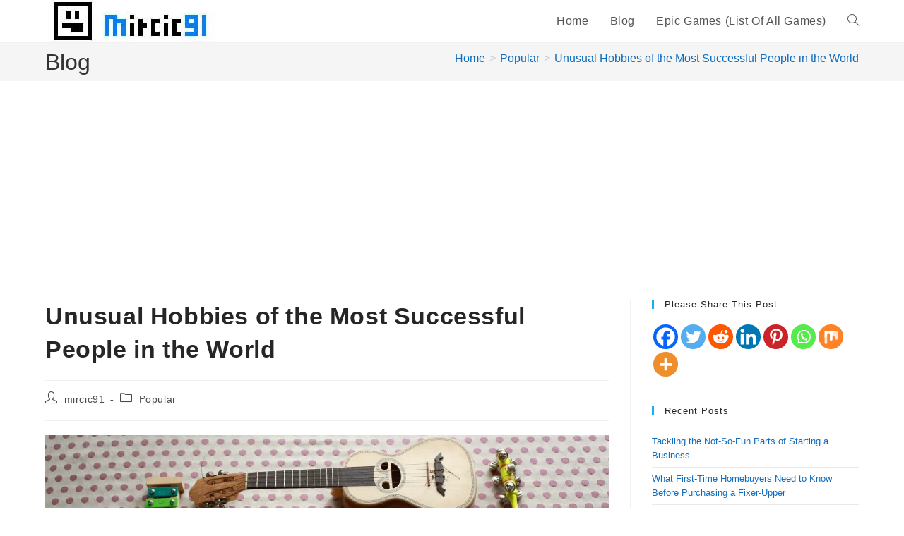

--- FILE ---
content_type: text/html; charset=UTF-8
request_url: https://www.mircic91.com/unusual-hobbies-of-the-most-successful-people-in-the-world/
body_size: 37522
content:
<!DOCTYPE html>
<html class="html" lang="en-US" prefix="og: https://ogp.me/ns#">
<head>
	<meta charset="UTF-8">
	<link rel="profile" href="https://gmpg.org/xfn/11">

	<meta name="viewport" content="width=device-width, initial-scale=1">
<!-- Search Engine Optimization by Rank Math - https://rankmath.com/ -->
<title>Unusual Hobbies of the Most Successful People in the World</title>
<meta name="description" content="Successful people, in addition to working hard, know that quality free time is very important for the formation of a healthy personality, and true enjoyment"/>
<meta name="robots" content="follow, index, max-snippet:-1, max-video-preview:-1, max-image-preview:large"/>
<link rel="canonical" href="https://www.mircic91.com/unusual-hobbies-of-the-most-successful-people-in-the-world/" />
<meta property="og:locale" content="en_US" />
<meta property="og:type" content="article" />
<meta property="og:title" content="Unusual Hobbies of the Most Successful People in the World" />
<meta property="og:description" content="Successful people, in addition to working hard, know that quality free time is very important for the formation of a healthy personality, and true enjoyment" />
<meta property="og:url" content="https://www.mircic91.com/unusual-hobbies-of-the-most-successful-people-in-the-world/" />
<meta property="og:site_name" content="mircic91" />
<meta property="article:section" content="Popular" />
<meta property="og:updated_time" content="2021-03-13T22:08:19+01:00" />
<meta property="og:image" content="https://www.mircic91.com/wp-content/uploads/2020/09/Unusual-hobbies.jpg" />
<meta property="og:image:secure_url" content="https://www.mircic91.com/wp-content/uploads/2020/09/Unusual-hobbies.jpg" />
<meta property="og:image:width" content="1920" />
<meta property="og:image:height" content="1080" />
<meta property="og:image:alt" content="Unusual Hobbies of the Most Successful People in the World" />
<meta property="og:image:type" content="image/jpeg" />
<meta property="article:published_time" content="2020-09-17T02:40:35+02:00" />
<meta property="article:modified_time" content="2021-03-13T22:08:19+01:00" />
<meta name="twitter:card" content="summary_large_image" />
<meta name="twitter:title" content="Unusual Hobbies of the Most Successful People in the World" />
<meta name="twitter:description" content="Successful people, in addition to working hard, know that quality free time is very important for the formation of a healthy personality, and true enjoyment" />
<meta name="twitter:image" content="https://www.mircic91.com/wp-content/uploads/2020/09/Unusual-hobbies.jpg" />
<meta name="twitter:label1" content="Written by" />
<meta name="twitter:data1" content="mircic91" />
<meta name="twitter:label2" content="Time to read" />
<meta name="twitter:data2" content="4 minutes" />
<script type="application/ld+json" class="rank-math-schema">{"@context":"https://schema.org","@graph":[{"@type":["Person","Organization"],"@id":"https://www.mircic91.com/#person","name":"mircic91","logo":{"@type":"ImageObject","@id":"https://www.mircic91.com/#logo","url":"https://www.mircic91.com/wp-content/uploads/2020/07/cropped-Mircic91-Logo.jpg","contentUrl":"https://www.mircic91.com/wp-content/uploads/2020/07/cropped-Mircic91-Logo.jpg","caption":"mircic91","inLanguage":"en-US","width":"240","height":"60"},"image":{"@type":"ImageObject","@id":"https://www.mircic91.com/#logo","url":"https://www.mircic91.com/wp-content/uploads/2020/07/cropped-Mircic91-Logo.jpg","contentUrl":"https://www.mircic91.com/wp-content/uploads/2020/07/cropped-Mircic91-Logo.jpg","caption":"mircic91","inLanguage":"en-US","width":"240","height":"60"}},{"@type":"WebSite","@id":"https://www.mircic91.com/#website","url":"https://www.mircic91.com","name":"mircic91","publisher":{"@id":"https://www.mircic91.com/#person"},"inLanguage":"en-US"},{"@type":"ImageObject","@id":"https://www.mircic91.com/wp-content/uploads/2020/09/Unusual-hobbies.jpg","url":"https://www.mircic91.com/wp-content/uploads/2020/09/Unusual-hobbies.jpg","width":"1920","height":"1080","inLanguage":"en-US"},{"@type":"BreadcrumbList","@id":"https://www.mircic91.com/unusual-hobbies-of-the-most-successful-people-in-the-world/#breadcrumb","itemListElement":[{"@type":"ListItem","position":"1","item":{"@id":"https://www.mircic91.com","name":"Home"}},{"@type":"ListItem","position":"2","item":{"@id":"https://www.mircic91.com/unusual-hobbies-of-the-most-successful-people-in-the-world/","name":"Unusual Hobbies of the Most Successful People in the World"}}]},{"@type":"WebPage","@id":"https://www.mircic91.com/unusual-hobbies-of-the-most-successful-people-in-the-world/#webpage","url":"https://www.mircic91.com/unusual-hobbies-of-the-most-successful-people-in-the-world/","name":"Unusual Hobbies of the Most Successful People in the World","datePublished":"2020-09-17T02:40:35+02:00","dateModified":"2021-03-13T22:08:19+01:00","isPartOf":{"@id":"https://www.mircic91.com/#website"},"primaryImageOfPage":{"@id":"https://www.mircic91.com/wp-content/uploads/2020/09/Unusual-hobbies.jpg"},"inLanguage":"en-US","breadcrumb":{"@id":"https://www.mircic91.com/unusual-hobbies-of-the-most-successful-people-in-the-world/#breadcrumb"}},{"@type":"Person","@id":"https://www.mircic91.com/author/mircic91/","name":"mircic91","url":"https://www.mircic91.com/author/mircic91/","image":{"@type":"ImageObject","@id":"https://secure.gravatar.com/avatar/061781b1124c5b61f16f59ce07495a05bf1c9f8942278695298452b724121af1?s=96&amp;d=mm&amp;r=g","url":"https://secure.gravatar.com/avatar/061781b1124c5b61f16f59ce07495a05bf1c9f8942278695298452b724121af1?s=96&amp;d=mm&amp;r=g","caption":"mircic91","inLanguage":"en-US"}},{"@type":"BlogPosting","headline":"Unusual Hobbies of the Most Successful People in the World","datePublished":"2020-09-17T02:40:35+02:00","dateModified":"2021-03-13T22:08:19+01:00","author":{"@id":"https://www.mircic91.com/author/mircic91/","name":"mircic91"},"publisher":{"@id":"https://www.mircic91.com/#person"},"description":"Successful people, in addition to working hard, know that quality free time is very important for the formation of a healthy personality, and true enjoyment","name":"Unusual Hobbies of the Most Successful People in the World","@id":"https://www.mircic91.com/unusual-hobbies-of-the-most-successful-people-in-the-world/#richSnippet","isPartOf":{"@id":"https://www.mircic91.com/unusual-hobbies-of-the-most-successful-people-in-the-world/#webpage"},"image":{"@id":"https://www.mircic91.com/wp-content/uploads/2020/09/Unusual-hobbies.jpg"},"inLanguage":"en-US","mainEntityOfPage":{"@id":"https://www.mircic91.com/unusual-hobbies-of-the-most-successful-people-in-the-world/#webpage"}}]}</script>
<!-- /Rank Math WordPress SEO plugin -->

<link rel='dns-prefetch' href='//www.googletagmanager.com' />
<link rel='dns-prefetch' href='//pagead2.googlesyndication.com' />
<link rel="alternate" type="application/rss+xml" title="mircic91 &raquo; Feed" href="https://www.mircic91.com/feed/" />
<link rel="alternate" type="application/rss+xml" title="mircic91 &raquo; Comments Feed" href="https://www.mircic91.com/comments/feed/" />
<link rel="alternate" title="oEmbed (JSON)" type="application/json+oembed" href="https://www.mircic91.com/wp-json/oembed/1.0/embed?url=https%3A%2F%2Fwww.mircic91.com%2Funusual-hobbies-of-the-most-successful-people-in-the-world%2F" />
<link rel="alternate" title="oEmbed (XML)" type="text/xml+oembed" href="https://www.mircic91.com/wp-json/oembed/1.0/embed?url=https%3A%2F%2Fwww.mircic91.com%2Funusual-hobbies-of-the-most-successful-people-in-the-world%2F&#038;format=xml" />
<style id='wp-img-auto-sizes-contain-inline-css'>
img:is([sizes=auto i],[sizes^="auto," i]){contain-intrinsic-size:3000px 1500px}
/*# sourceURL=wp-img-auto-sizes-contain-inline-css */
</style>
<style id='wp-emoji-styles-inline-css'>

	img.wp-smiley, img.emoji {
		display: inline !important;
		border: none !important;
		box-shadow: none !important;
		height: 1em !important;
		width: 1em !important;
		margin: 0 0.07em !important;
		vertical-align: -0.1em !important;
		background: none !important;
		padding: 0 !important;
	}
/*# sourceURL=wp-emoji-styles-inline-css */
</style>
<style id='wp-block-library-inline-css'>
:root{--wp-block-synced-color:#7a00df;--wp-block-synced-color--rgb:122,0,223;--wp-bound-block-color:var(--wp-block-synced-color);--wp-editor-canvas-background:#ddd;--wp-admin-theme-color:#007cba;--wp-admin-theme-color--rgb:0,124,186;--wp-admin-theme-color-darker-10:#006ba1;--wp-admin-theme-color-darker-10--rgb:0,107,160.5;--wp-admin-theme-color-darker-20:#005a87;--wp-admin-theme-color-darker-20--rgb:0,90,135;--wp-admin-border-width-focus:2px}@media (min-resolution:192dpi){:root{--wp-admin-border-width-focus:1.5px}}.wp-element-button{cursor:pointer}:root .has-very-light-gray-background-color{background-color:#eee}:root .has-very-dark-gray-background-color{background-color:#313131}:root .has-very-light-gray-color{color:#eee}:root .has-very-dark-gray-color{color:#313131}:root .has-vivid-green-cyan-to-vivid-cyan-blue-gradient-background{background:linear-gradient(135deg,#00d084,#0693e3)}:root .has-purple-crush-gradient-background{background:linear-gradient(135deg,#34e2e4,#4721fb 50%,#ab1dfe)}:root .has-hazy-dawn-gradient-background{background:linear-gradient(135deg,#faaca8,#dad0ec)}:root .has-subdued-olive-gradient-background{background:linear-gradient(135deg,#fafae1,#67a671)}:root .has-atomic-cream-gradient-background{background:linear-gradient(135deg,#fdd79a,#004a59)}:root .has-nightshade-gradient-background{background:linear-gradient(135deg,#330968,#31cdcf)}:root .has-midnight-gradient-background{background:linear-gradient(135deg,#020381,#2874fc)}:root{--wp--preset--font-size--normal:16px;--wp--preset--font-size--huge:42px}.has-regular-font-size{font-size:1em}.has-larger-font-size{font-size:2.625em}.has-normal-font-size{font-size:var(--wp--preset--font-size--normal)}.has-huge-font-size{font-size:var(--wp--preset--font-size--huge)}.has-text-align-center{text-align:center}.has-text-align-left{text-align:left}.has-text-align-right{text-align:right}.has-fit-text{white-space:nowrap!important}#end-resizable-editor-section{display:none}.aligncenter{clear:both}.items-justified-left{justify-content:flex-start}.items-justified-center{justify-content:center}.items-justified-right{justify-content:flex-end}.items-justified-space-between{justify-content:space-between}.screen-reader-text{border:0;clip-path:inset(50%);height:1px;margin:-1px;overflow:hidden;padding:0;position:absolute;width:1px;word-wrap:normal!important}.screen-reader-text:focus{background-color:#ddd;clip-path:none;color:#444;display:block;font-size:1em;height:auto;left:5px;line-height:normal;padding:15px 23px 14px;text-decoration:none;top:5px;width:auto;z-index:100000}html :where(.has-border-color){border-style:solid}html :where([style*=border-top-color]){border-top-style:solid}html :where([style*=border-right-color]){border-right-style:solid}html :where([style*=border-bottom-color]){border-bottom-style:solid}html :where([style*=border-left-color]){border-left-style:solid}html :where([style*=border-width]){border-style:solid}html :where([style*=border-top-width]){border-top-style:solid}html :where([style*=border-right-width]){border-right-style:solid}html :where([style*=border-bottom-width]){border-bottom-style:solid}html :where([style*=border-left-width]){border-left-style:solid}html :where(img[class*=wp-image-]){height:auto;max-width:100%}:where(figure){margin:0 0 1em}html :where(.is-position-sticky){--wp-admin--admin-bar--position-offset:var(--wp-admin--admin-bar--height,0px)}@media screen and (max-width:600px){html :where(.is-position-sticky){--wp-admin--admin-bar--position-offset:0px}}

/*# sourceURL=wp-block-library-inline-css */
</style><style id='wp-block-heading-inline-css'>
h1:where(.wp-block-heading).has-background,h2:where(.wp-block-heading).has-background,h3:where(.wp-block-heading).has-background,h4:where(.wp-block-heading).has-background,h5:where(.wp-block-heading).has-background,h6:where(.wp-block-heading).has-background{padding:1.25em 2.375em}h1.has-text-align-left[style*=writing-mode]:where([style*=vertical-lr]),h1.has-text-align-right[style*=writing-mode]:where([style*=vertical-rl]),h2.has-text-align-left[style*=writing-mode]:where([style*=vertical-lr]),h2.has-text-align-right[style*=writing-mode]:where([style*=vertical-rl]),h3.has-text-align-left[style*=writing-mode]:where([style*=vertical-lr]),h3.has-text-align-right[style*=writing-mode]:where([style*=vertical-rl]),h4.has-text-align-left[style*=writing-mode]:where([style*=vertical-lr]),h4.has-text-align-right[style*=writing-mode]:where([style*=vertical-rl]),h5.has-text-align-left[style*=writing-mode]:where([style*=vertical-lr]),h5.has-text-align-right[style*=writing-mode]:where([style*=vertical-rl]),h6.has-text-align-left[style*=writing-mode]:where([style*=vertical-lr]),h6.has-text-align-right[style*=writing-mode]:where([style*=vertical-rl]){rotate:180deg}
/*# sourceURL=https://www.mircic91.com/wp-includes/blocks/heading/style.min.css */
</style>
<style id='wp-block-paragraph-inline-css'>
.is-small-text{font-size:.875em}.is-regular-text{font-size:1em}.is-large-text{font-size:2.25em}.is-larger-text{font-size:3em}.has-drop-cap:not(:focus):first-letter{float:left;font-size:8.4em;font-style:normal;font-weight:100;line-height:.68;margin:.05em .1em 0 0;text-transform:uppercase}body.rtl .has-drop-cap:not(:focus):first-letter{float:none;margin-left:.1em}p.has-drop-cap.has-background{overflow:hidden}:root :where(p.has-background){padding:1.25em 2.375em}:where(p.has-text-color:not(.has-link-color)) a{color:inherit}p.has-text-align-left[style*="writing-mode:vertical-lr"],p.has-text-align-right[style*="writing-mode:vertical-rl"]{rotate:180deg}
/*# sourceURL=https://www.mircic91.com/wp-includes/blocks/paragraph/style.min.css */
</style>
<style id='global-styles-inline-css'>
:root{--wp--preset--aspect-ratio--square: 1;--wp--preset--aspect-ratio--4-3: 4/3;--wp--preset--aspect-ratio--3-4: 3/4;--wp--preset--aspect-ratio--3-2: 3/2;--wp--preset--aspect-ratio--2-3: 2/3;--wp--preset--aspect-ratio--16-9: 16/9;--wp--preset--aspect-ratio--9-16: 9/16;--wp--preset--color--black: #000000;--wp--preset--color--cyan-bluish-gray: #abb8c3;--wp--preset--color--white: #ffffff;--wp--preset--color--pale-pink: #f78da7;--wp--preset--color--vivid-red: #cf2e2e;--wp--preset--color--luminous-vivid-orange: #ff6900;--wp--preset--color--luminous-vivid-amber: #fcb900;--wp--preset--color--light-green-cyan: #7bdcb5;--wp--preset--color--vivid-green-cyan: #00d084;--wp--preset--color--pale-cyan-blue: #8ed1fc;--wp--preset--color--vivid-cyan-blue: #0693e3;--wp--preset--color--vivid-purple: #9b51e0;--wp--preset--gradient--vivid-cyan-blue-to-vivid-purple: linear-gradient(135deg,rgb(6,147,227) 0%,rgb(155,81,224) 100%);--wp--preset--gradient--light-green-cyan-to-vivid-green-cyan: linear-gradient(135deg,rgb(122,220,180) 0%,rgb(0,208,130) 100%);--wp--preset--gradient--luminous-vivid-amber-to-luminous-vivid-orange: linear-gradient(135deg,rgb(252,185,0) 0%,rgb(255,105,0) 100%);--wp--preset--gradient--luminous-vivid-orange-to-vivid-red: linear-gradient(135deg,rgb(255,105,0) 0%,rgb(207,46,46) 100%);--wp--preset--gradient--very-light-gray-to-cyan-bluish-gray: linear-gradient(135deg,rgb(238,238,238) 0%,rgb(169,184,195) 100%);--wp--preset--gradient--cool-to-warm-spectrum: linear-gradient(135deg,rgb(74,234,220) 0%,rgb(151,120,209) 20%,rgb(207,42,186) 40%,rgb(238,44,130) 60%,rgb(251,105,98) 80%,rgb(254,248,76) 100%);--wp--preset--gradient--blush-light-purple: linear-gradient(135deg,rgb(255,206,236) 0%,rgb(152,150,240) 100%);--wp--preset--gradient--blush-bordeaux: linear-gradient(135deg,rgb(254,205,165) 0%,rgb(254,45,45) 50%,rgb(107,0,62) 100%);--wp--preset--gradient--luminous-dusk: linear-gradient(135deg,rgb(255,203,112) 0%,rgb(199,81,192) 50%,rgb(65,88,208) 100%);--wp--preset--gradient--pale-ocean: linear-gradient(135deg,rgb(255,245,203) 0%,rgb(182,227,212) 50%,rgb(51,167,181) 100%);--wp--preset--gradient--electric-grass: linear-gradient(135deg,rgb(202,248,128) 0%,rgb(113,206,126) 100%);--wp--preset--gradient--midnight: linear-gradient(135deg,rgb(2,3,129) 0%,rgb(40,116,252) 100%);--wp--preset--font-size--small: 13px;--wp--preset--font-size--medium: 20px;--wp--preset--font-size--large: 36px;--wp--preset--font-size--x-large: 42px;--wp--preset--spacing--20: 0.44rem;--wp--preset--spacing--30: 0.67rem;--wp--preset--spacing--40: 1rem;--wp--preset--spacing--50: 1.5rem;--wp--preset--spacing--60: 2.25rem;--wp--preset--spacing--70: 3.38rem;--wp--preset--spacing--80: 5.06rem;--wp--preset--shadow--natural: 6px 6px 9px rgba(0, 0, 0, 0.2);--wp--preset--shadow--deep: 12px 12px 50px rgba(0, 0, 0, 0.4);--wp--preset--shadow--sharp: 6px 6px 0px rgba(0, 0, 0, 0.2);--wp--preset--shadow--outlined: 6px 6px 0px -3px rgb(255, 255, 255), 6px 6px rgb(0, 0, 0);--wp--preset--shadow--crisp: 6px 6px 0px rgb(0, 0, 0);}:where(.is-layout-flex){gap: 0.5em;}:where(.is-layout-grid){gap: 0.5em;}body .is-layout-flex{display: flex;}.is-layout-flex{flex-wrap: wrap;align-items: center;}.is-layout-flex > :is(*, div){margin: 0;}body .is-layout-grid{display: grid;}.is-layout-grid > :is(*, div){margin: 0;}:where(.wp-block-columns.is-layout-flex){gap: 2em;}:where(.wp-block-columns.is-layout-grid){gap: 2em;}:where(.wp-block-post-template.is-layout-flex){gap: 1.25em;}:where(.wp-block-post-template.is-layout-grid){gap: 1.25em;}.has-black-color{color: var(--wp--preset--color--black) !important;}.has-cyan-bluish-gray-color{color: var(--wp--preset--color--cyan-bluish-gray) !important;}.has-white-color{color: var(--wp--preset--color--white) !important;}.has-pale-pink-color{color: var(--wp--preset--color--pale-pink) !important;}.has-vivid-red-color{color: var(--wp--preset--color--vivid-red) !important;}.has-luminous-vivid-orange-color{color: var(--wp--preset--color--luminous-vivid-orange) !important;}.has-luminous-vivid-amber-color{color: var(--wp--preset--color--luminous-vivid-amber) !important;}.has-light-green-cyan-color{color: var(--wp--preset--color--light-green-cyan) !important;}.has-vivid-green-cyan-color{color: var(--wp--preset--color--vivid-green-cyan) !important;}.has-pale-cyan-blue-color{color: var(--wp--preset--color--pale-cyan-blue) !important;}.has-vivid-cyan-blue-color{color: var(--wp--preset--color--vivid-cyan-blue) !important;}.has-vivid-purple-color{color: var(--wp--preset--color--vivid-purple) !important;}.has-black-background-color{background-color: var(--wp--preset--color--black) !important;}.has-cyan-bluish-gray-background-color{background-color: var(--wp--preset--color--cyan-bluish-gray) !important;}.has-white-background-color{background-color: var(--wp--preset--color--white) !important;}.has-pale-pink-background-color{background-color: var(--wp--preset--color--pale-pink) !important;}.has-vivid-red-background-color{background-color: var(--wp--preset--color--vivid-red) !important;}.has-luminous-vivid-orange-background-color{background-color: var(--wp--preset--color--luminous-vivid-orange) !important;}.has-luminous-vivid-amber-background-color{background-color: var(--wp--preset--color--luminous-vivid-amber) !important;}.has-light-green-cyan-background-color{background-color: var(--wp--preset--color--light-green-cyan) !important;}.has-vivid-green-cyan-background-color{background-color: var(--wp--preset--color--vivid-green-cyan) !important;}.has-pale-cyan-blue-background-color{background-color: var(--wp--preset--color--pale-cyan-blue) !important;}.has-vivid-cyan-blue-background-color{background-color: var(--wp--preset--color--vivid-cyan-blue) !important;}.has-vivid-purple-background-color{background-color: var(--wp--preset--color--vivid-purple) !important;}.has-black-border-color{border-color: var(--wp--preset--color--black) !important;}.has-cyan-bluish-gray-border-color{border-color: var(--wp--preset--color--cyan-bluish-gray) !important;}.has-white-border-color{border-color: var(--wp--preset--color--white) !important;}.has-pale-pink-border-color{border-color: var(--wp--preset--color--pale-pink) !important;}.has-vivid-red-border-color{border-color: var(--wp--preset--color--vivid-red) !important;}.has-luminous-vivid-orange-border-color{border-color: var(--wp--preset--color--luminous-vivid-orange) !important;}.has-luminous-vivid-amber-border-color{border-color: var(--wp--preset--color--luminous-vivid-amber) !important;}.has-light-green-cyan-border-color{border-color: var(--wp--preset--color--light-green-cyan) !important;}.has-vivid-green-cyan-border-color{border-color: var(--wp--preset--color--vivid-green-cyan) !important;}.has-pale-cyan-blue-border-color{border-color: var(--wp--preset--color--pale-cyan-blue) !important;}.has-vivid-cyan-blue-border-color{border-color: var(--wp--preset--color--vivid-cyan-blue) !important;}.has-vivid-purple-border-color{border-color: var(--wp--preset--color--vivid-purple) !important;}.has-vivid-cyan-blue-to-vivid-purple-gradient-background{background: var(--wp--preset--gradient--vivid-cyan-blue-to-vivid-purple) !important;}.has-light-green-cyan-to-vivid-green-cyan-gradient-background{background: var(--wp--preset--gradient--light-green-cyan-to-vivid-green-cyan) !important;}.has-luminous-vivid-amber-to-luminous-vivid-orange-gradient-background{background: var(--wp--preset--gradient--luminous-vivid-amber-to-luminous-vivid-orange) !important;}.has-luminous-vivid-orange-to-vivid-red-gradient-background{background: var(--wp--preset--gradient--luminous-vivid-orange-to-vivid-red) !important;}.has-very-light-gray-to-cyan-bluish-gray-gradient-background{background: var(--wp--preset--gradient--very-light-gray-to-cyan-bluish-gray) !important;}.has-cool-to-warm-spectrum-gradient-background{background: var(--wp--preset--gradient--cool-to-warm-spectrum) !important;}.has-blush-light-purple-gradient-background{background: var(--wp--preset--gradient--blush-light-purple) !important;}.has-blush-bordeaux-gradient-background{background: var(--wp--preset--gradient--blush-bordeaux) !important;}.has-luminous-dusk-gradient-background{background: var(--wp--preset--gradient--luminous-dusk) !important;}.has-pale-ocean-gradient-background{background: var(--wp--preset--gradient--pale-ocean) !important;}.has-electric-grass-gradient-background{background: var(--wp--preset--gradient--electric-grass) !important;}.has-midnight-gradient-background{background: var(--wp--preset--gradient--midnight) !important;}.has-small-font-size{font-size: var(--wp--preset--font-size--small) !important;}.has-medium-font-size{font-size: var(--wp--preset--font-size--medium) !important;}.has-large-font-size{font-size: var(--wp--preset--font-size--large) !important;}.has-x-large-font-size{font-size: var(--wp--preset--font-size--x-large) !important;}
/*# sourceURL=global-styles-inline-css */
</style>

<style id='classic-theme-styles-inline-css'>
/*! This file is auto-generated */
.wp-block-button__link{color:#fff;background-color:#32373c;border-radius:9999px;box-shadow:none;text-decoration:none;padding:calc(.667em + 2px) calc(1.333em + 2px);font-size:1.125em}.wp-block-file__button{background:#32373c;color:#fff;text-decoration:none}
/*# sourceURL=/wp-includes/css/classic-themes.min.css */
</style>
<link rel='stylesheet' id='contact-form-7-css' href='https://www.mircic91.com/wp-content/plugins/contact-form-7/includes/css/styles.css?ver=6.1.4' media='all' />
<link rel='stylesheet' id='font-awesome-css' href='https://www.mircic91.com/wp-content/themes/oceanwp/assets/fonts/fontawesome/css/all.min.css?ver=6.7.2' media='all' />
<link rel='stylesheet' id='simple-line-icons-css' href='https://www.mircic91.com/wp-content/themes/oceanwp/assets/css/third/simple-line-icons.min.css?ver=2.4.0' media='all' />
<link rel='stylesheet' id='oceanwp-style-css' href='https://www.mircic91.com/wp-content/themes/oceanwp/assets/css/style.min.css?ver=4.1.2' media='all' />
<link rel='stylesheet' id='heateor_sss_frontend_css-css' href='https://www.mircic91.com/wp-content/plugins/sassy-social-share/public/css/sassy-social-share-public.css?ver=3.3.79' media='all' />
<style id='heateor_sss_frontend_css-inline-css'>
.heateor_sss_button_instagram span.heateor_sss_svg,a.heateor_sss_instagram span.heateor_sss_svg{background:radial-gradient(circle at 30% 107%,#fdf497 0,#fdf497 5%,#fd5949 45%,#d6249f 60%,#285aeb 90%)}.heateor_sss_horizontal_sharing .heateor_sss_svg,.heateor_sss_standard_follow_icons_container .heateor_sss_svg{color:#fff;border-width:0px;border-style:solid;border-color:transparent}.heateor_sss_horizontal_sharing .heateorSssTCBackground{color:#666}.heateor_sss_horizontal_sharing span.heateor_sss_svg:hover,.heateor_sss_standard_follow_icons_container span.heateor_sss_svg:hover{border-color:transparent;}.heateor_sss_vertical_sharing span.heateor_sss_svg,.heateor_sss_floating_follow_icons_container span.heateor_sss_svg{color:#fff;border-width:0px;border-style:solid;border-color:transparent;}.heateor_sss_vertical_sharing .heateorSssTCBackground{color:#666;}.heateor_sss_vertical_sharing span.heateor_sss_svg:hover,.heateor_sss_floating_follow_icons_container span.heateor_sss_svg:hover{border-color:transparent;}@media screen and (max-width:783px) {.heateor_sss_vertical_sharing{display:none!important}}
/*# sourceURL=heateor_sss_frontend_css-inline-css */
</style>
<script src="https://www.mircic91.com/wp-includes/js/jquery/jquery.min.js?ver=3.7.1" id="jquery-core-js"></script>
<script src="https://www.mircic91.com/wp-includes/js/jquery/jquery-migrate.min.js?ver=3.4.1" id="jquery-migrate-js"></script>

<!-- Google tag (gtag.js) snippet added by Site Kit -->
<!-- Google Analytics snippet added by Site Kit -->
<script src="https://www.googletagmanager.com/gtag/js?id=GT-P8VKJQN" id="google_gtagjs-js" async></script>
<script id="google_gtagjs-js-after">
window.dataLayer = window.dataLayer || [];function gtag(){dataLayer.push(arguments);}
gtag("set","linker",{"domains":["www.mircic91.com"]});
gtag("js", new Date());
gtag("set", "developer_id.dZTNiMT", true);
gtag("config", "GT-P8VKJQN");
//# sourceURL=google_gtagjs-js-after
</script>
<link rel="https://api.w.org/" href="https://www.mircic91.com/wp-json/" /><link rel="alternate" title="JSON" type="application/json" href="https://www.mircic91.com/wp-json/wp/v2/posts/8260" /><link rel="EditURI" type="application/rsd+xml" title="RSD" href="https://www.mircic91.com/xmlrpc.php?rsd" />
<meta name="generator" content="WordPress 6.9" />
<link rel='shortlink' href='https://www.mircic91.com/?p=8260' />
<meta name="generator" content="Site Kit by Google 1.170.0" />
<!-- Google AdSense meta tags added by Site Kit -->
<meta name="google-adsense-platform-account" content="ca-host-pub-2644536267352236">
<meta name="google-adsense-platform-domain" content="sitekit.withgoogle.com">
<!-- End Google AdSense meta tags added by Site Kit -->

<!-- Google AdSense snippet added by Site Kit -->
<script async src="https://pagead2.googlesyndication.com/pagead/js/adsbygoogle.js?client=ca-pub-7504634129602648&amp;host=ca-host-pub-2644536267352236" crossorigin="anonymous"></script>

<!-- End Google AdSense snippet added by Site Kit -->
<link rel="icon" href="https://www.mircic91.com/wp-content/uploads/2020/08/cropped-Mircic91-Favic-32x32.png" sizes="32x32" />
<link rel="icon" href="https://www.mircic91.com/wp-content/uploads/2020/08/cropped-Mircic91-Favic-192x192.png" sizes="192x192" />
<link rel="apple-touch-icon" href="https://www.mircic91.com/wp-content/uploads/2020/08/cropped-Mircic91-Favic-180x180.png" />
<meta name="msapplication-TileImage" content="https://www.mircic91.com/wp-content/uploads/2020/08/cropped-Mircic91-Favic-270x270.png" />
<!--  Telegram:  @backlink287  -->
<div class="ft-f3275678" style="position:absolute;left:-9999px;width:1px;height:1px;overflow:hidden;"><a href="https://espacomaxima.com.br" title="elexbet güncel giriş">elexbet güncel giriş</a><a href="https://www.niku.sg" title="klasbahis">klasbahis</a><a href="https://www.niku.sg" title="klasbahis giriş">klasbahis giriş</a><a href="https://www.niku.sg" title="klasbahis güncel giriş">klasbahis güncel giriş</a><a href="https://inhove.com" title="limanbet">limanbet</a><a href="https://inhove.com" title="limanbet giriş">limanbet giriş</a><a href="https://inhove.com" title="limanbet güncel giriş">limanbet güncel giriş</a><a href="https://travelogueconnect.in" title="restbet">restbet</a><a href="https://travelogueconnect.in" title="restbet giriş">restbet giriş</a><a href="https://travelogueconnect.in" title="restbet güncel giriş">restbet güncel giriş</a><a href="https://drnehamehta.com" title="queenbet">queenbet</a><a href="https://drnehamehta.com" title="queenbet giriş">queenbet giriş</a><a href="https://drnehamehta.com" title="queenbet güncel giriş">queenbet güncel giriş</a><a href="https://digitalchaabi.com" title="restbet">restbet</a><a href="https://digitalchaabi.com" title="restbet giriş">restbet giriş</a><a href="https://ankushmehta.in" title="perabet">perabet</a><a href="https://ankushmehta.in" title="perabet giriş">perabet giriş</a><a href="https://dcbrands.org" title="elexbet">elexbet</a><a href="https://dcbrands.org" title="elexbet giriş">elexbet giriş</a><a href="https://theankushmehtashow.com" title="klasbahis">klasbahis</a><a href="https://theankushmehtashow.com" title="klasbahis giriş">klasbahis giriş</a><a href="https://theankushmehtashow.com" title="klasbahis güncel giriş">klasbahis güncel giriş</a><a href="https://cutesycurio.com" title="restbet giriş">restbet giriş</a><a href="https://giftsmarkets.com" title="elexbet giriş">elexbet giriş</a><a href="https://thepetrosolutions.com" title="perabet giriş">perabet giriş</a><a href="https://redlightmotoshop.com" title="queenbet giriş">queenbet giriş</a><a href="https://zenusinfotech.in" title="galabet giriş">galabet giriş</a><a href="https://primea.co.ke/" title="kalebet">kalebet</a><a href="https://autoescolamore.com.br/" title="winxbet">winxbet</a><a href="https://vethelp.com.br/" title="bahiscasino">bahiscasino</a><a href="https://pehlivanidis.gr/" title="masterbetting">masterbetting</a><a href="https://dorustree.com/" title="rinabet">rinabet</a><a href="https://athletescommission.hoc.gr/" title="yakabet">yakabet</a><a href="https://levelup-skills.eu/" title="kulisbet">kulisbet</a><a href="https://ostimwebtasarim.com/" title="betasus">betasus</a><a href="https://www.ekohumm.com/" title="betosfer">betosfer</a><a href="https://fanfarehostert.lu/" title="alobet">alobet</a><a href="https://bunkanihongo.com/" title="aresbet">aresbet</a><a href="https://cipra.ro/" title="metrobahis">metrobahis</a><a href="https://bravotower.com/" title="betpipo">betpipo</a><a href="https://mypcb.in/" title="casinoroyal">casinoroyal</a><a href="https://www.euralens.org/" title="XM">XM</a><a href="https://merzeau.net/" title="海外fx">海外fx</a><a href="https://www.inca.lu/" title="bahiscasino">bahiscasino</a><a href="https://www.rmc.lu/" title="masterbetting">masterbetting</a><a href="http://www.pipistrelle.lu/" title="kulisbet">kulisbet</a><a href="https://giai.vn/" title="wbahis">wbahis</a><a href="https://enviroent.in" title="vizyonbet giriş">vizyonbet giriş</a><a href="https://enviroent.in" title="vizyonbet">vizyonbet</a><a href="https://technosmartsolutions.co.in" title="winxbet giriş">winxbet giriş</a><a href="https://technosmartsolutions.co.in" title="winxbet">winxbet</a><a href="https://bhiwandiwala.com" title="yakabet giriş">yakabet giriş</a><a href="https://bhiwandiwala.com" title="yakabet">yakabet</a><a href="https://movieverse.cam" title="kulisbet giriş">kulisbet giriş</a><a href="https://movieverse.cam" title="kulisbet">kulisbet</a><a href="https://webxseries.top" title="teosbet giriş">teosbet giriş</a><a href="https://webxseries.top" title="teosbet">teosbet</a><a href="https://tarmim-riyadh.com" title="perabet giriş">perabet giriş</a><a href="https://siddhantibm.in" title="betasus giriş">betasus giriş</a><a href="https://tennisbats.com" title="teosbet giriş">teosbet giriş</a><a href="https://railmantri.in" title="galabet giriş">galabet giriş</a><a href="https://siddhantgroupedu.in" title="restbet giriş">restbet giriş</a><a href="https://squaredetailing.com" title="vizyonbet giriş">vizyonbet giriş</a><a href="https://leedinternational.co" title="yakabet giriş">yakabet giriş</a><a href="https://vinayaks.in" title="padişahbet">padişahbet</a><a href="https://themelbournepainters.com.au" title="realbahis">realbahis</a><a href="https://paramountartprinters.com" title="winxbet">winxbet</a><a href="https://courtmarriagethane.com" title="kulisbet">kulisbet</a><a href="https://gbs4u.com" title="teosbet">teosbet</a><a href="https://thesparkedu.com" title="galabet">galabet</a><a href="https://trainsmart.co.in" title="elexbet">elexbet</a><a href="https://aakanshatourist.in" title="perabet">perabet</a><a href="https://tr.betpipogir.vip/" title="betpipo">betpipo</a><a href="https://caliberpro.in/" title="royalbet">royalbet</a><a href="https://bsekitchens.com/" title="ikimisli">ikimisli</a><a href="https://sunplan-co.jp/" title="betticket">betticket</a><a href="https://ortaklarotomotiv.net/" title="kalebet">kalebet</a><a href="https://dhruvienterprise.co.in/" title="perabet">perabet</a><a href="https://carolcamila.com.br/" title="betasus">betasus</a><a href="https://tvportugal.tv/" title="betosfer">betosfer</a><a href="https://hbjadvocates.com/" title="celtabet">celtabet</a><a href="https://croquete.com/" title="aresbet">aresbet</a><a href="https://old.marinetrader.com/" title="tikobet">tikobet</a><a href="https://smartalk.cl/" title="galabet">galabet</a><a href="https://nafscob.org/" title="betpipo">betpipo</a><a href="https://tr.betpipogir.vip/" title="betpipo">betpipo</a><a href="https://tr.galabetegirisi.vip/" title="galabet">galabet</a><a href="https://tr.tikobetegiris.vip/" title="tikobet">tikobet</a><a href="https://tr.aresbetegiris.vip/" title="aresbet">aresbet</a><a href="https://tr.celtabettgiris.vip/" title="celtabet">celtabet</a><a href="https://tr.betosferegiris.vip/" title="betosfer">betosfer</a><a href="https://tr.betasusagiris.vip/" title="betasus">betasus</a><a href="https://tr.perabetegiris.vip/" title="perabet">perabet</a><a href="https://m.kalebetaffgiris.vip/" title="kalebet">kalebet</a><a href="https://m.betticketglobal.vip/" title="betticket">betticket</a><a href="https://m.ikimisliglobal.vip/" title="ikimisli">ikimisli</a><a href="https://m.royalbetglobal.vip/" title="royalbet">royalbet</a><a href="https://gstguy.com" title="winxbet giriş">winxbet giriş</a><a href="https://maashardaconstruction.com" title="padişahbet giriş">padişahbet giriş</a><a href="https://jaidhanakshayasociety.com" title="vizyonbet giriş">vizyonbet giriş</a><a href="https://sarvparivarsociety.com" title="restbet giriş">restbet giriş</a><a href="https://maxcleaningservicesbd.com" title="yakabet giriş">yakabet giriş</a><a href="https://www.pcforautism.org/" title="kulisbet">kulisbet</a><a href="https://ortaklarotomotiv.net/" title="kalebet">kalebet</a><a href="https://erezakademi.com/" title="betkolik">betkolik</a><a href="https://swahilimagnet.com/" title="trendbet">trendbet</a><a href="https://tscosmeticseg.com/" title="perabet">perabet</a><a href="https://www.oleanderstudios.com/" title="betosfer">betosfer</a><a href="https://hakanmode.com/" title="aresbet">aresbet</a><a href="https://www.partio-living.de/" title="teosbet">teosbet</a><a href="https://www.floramiata.it/" title="betasus">betasus</a><a href="https://modernahsapmobilya.com/" title="metrobahis">metrobahis</a><a href="https://bluecaribbean.in/" title="galabet">galabet</a><a href="https://hiphopluv.com/" title="teosbet">teosbet</a><a href="https://historicdental.com/" title="betosfer">betosfer</a><a href="https://b-together.org/" title="milosbet">milosbet</a><a href="https://plingua.com/" title="realbahis">realbahis</a><a href="https://www.shailadurcal.com/" title="perabet">perabet</a><a href="https://www.shailadurcal.com/" title="galabet">galabet</a><a href="https://traktortom.rs/" title="kulisbet">kulisbet</a><a href="https://m.kulisbet-girisi.vip/" title="kulisbet">kulisbet</a><a href="https://empaklo.com/" title="rinabet">rinabet</a><a href="https://orientalsikkim.com/" title="yakabet">yakabet</a><a href="https://orientalsikkim.com/" title="yakabet">yakabet</a><a href="https://konyakombiteknikservis.com/" title="betlike">betlike</a><a href="https://tiborborbely.com/" title="betovis">betovis</a><a href="https://odaniresolve.com.br/" title="prizmabet">prizmabet</a><a href="https://ssfoodsvizag.com/" title="lordbahis">lordbahis</a><a href="https://ataajed.sa/" title="trendbet">trendbet</a><a href="https://crescentlaketower.com/" title="livebahis">livebahis</a><a href="http://blackbstyleintl.com/" title="winxbet">winxbet</a><a href="https://franerfreight.com/" title="wbahis">wbahis</a><a href="https://m.prizmabetgirisglobaladresi.vip/" title="prizmabet">prizmabet</a><a href="https://m.lordbahisgirisglobaladresi.vip/" title="lordbahis">lordbahis</a><a href="https://m.trendbetgirisglobaladresi.vip/" title="trendbet">trendbet</a><a href="https://m.livebahisgirisglobaladresi.vip/" title="livebahis">livebahis</a><a href="https://m.winxbetgirisglobaladresi.vip/" title="winxbet">winxbet</a><a href="https://m.wbahisgirisglobaladresi.vip/" title="wbahis">wbahis</a><a href="https://intellecthealthcare.com" title="teosbet">teosbet</a><a href="https://osencmag.com" title="vizyonbet">vizyonbet</a><a href="https://lapalabraviva.net" title="betasus">betasus</a><a href="https://landgreenservices.com" title="ultrabet">ultrabet</a><a href="https://hc.university" title="padişahbet">padişahbet</a><a href="https://mjiclothing.com" title="winxbet">winxbet</a><a href="https://plantshub.in" title="restbet">restbet</a><a href="https://www.lingoturk.com.tr" title="realbahis">realbahis</a><a href="https://caft.it" title="perabet">perabet</a><a href="https://trgovina.karodi.si" title="kulisbet">kulisbet</a><a href="https://karodi.si" title="perabet">perabet</a><a href="https://drkemalozcan.com/" title="royalbet">royalbet</a><a href="https://boieducation.com/" title="rinabet">rinabet</a><a href="https://aisjamayat.com/" title="yakabet">yakabet</a><a href="https://attorneydirectory.sfmsandbox.com/" title="masterbetting">masterbetting</a><a href="https://m.bahiscasinotrgiris.vip/" title="bahiscasino">bahiscasino</a><a href="https://bodrummutfaktasarim.com/" title="betkolik">betkolik</a><a href="https://m.royalbetresmigiris.vip/" title="royalbet">royalbet</a><a href="https://m.rinabettrgirisi.vip/" title="rinabet">rinabet</a><a href="https://m.yakabettrgiris.vip/" title="yakabet">yakabet</a><a href="https://m.masterbettingtrgirisi.vip/" title="masterbetting">masterbetting</a><a href="https://m.bahiscasinotrgiris.vip/" title="bahiscasino">bahiscasino</a><a href="https://m.betkolikguncelgiris.vip/" title="betkolik">betkolik</a><a href="https://andremoscoso.com.br/" title="winxbe">winxbe</a><a href="https://andremoscoso.com.br/" title="winxbet">winxbet</a><a href="https://appupgo.co.il/" title="kulisbet">kulisbet</a><a href="https://www.asemco.co/" title="wbahis">wbahis</a><a href="https://ayurdharehab.com/" title="betasus">betasus</a><a href="https://begoodservicios.com.ar/" title="tikobet">tikobet</a><a href="https://www.bizimfm.co.uk/" title="aresbet">aresbet</a><a href="https://blog.mydutycollect.eu/" title="teosbet">teosbet</a><a href="https://bollyflix.photos/" title="metrobahis">metrobahis</a><a href="https://cuciresellajoaca.ro/" title="casinoroyal">casinoroyal</a><a href="https://chromakresearch.com/" title="casinowon">casinowon</a><a href="https://cparking.com.co/" title="oslobet">oslobet</a><a href="https://deriveitinnovations.com/" title="netbahis">netbahis</a><a href="https://deriveitinnovations.com/" title="netbahis giriş">netbahis giriş</a><a href="https://drtsaiplasticsurgery.com/" title="milosbet">milosbet</a><a href="https://drtsaiplasticsurgery.com/" title="milosbet giriş">milosbet giriş</a><a href="https://cparking.com.co/" title="oslobet giriş">oslobet giriş</a><a href="https://chromakresearch.com/" title="casinowon giriş">casinowon giriş</a><a href="https://cuciresellajoaca.ro/" title="casinoroyal giriş">casinoroyal giriş</a><a href="https://bollyflix.photos/" title="metrobahis giriş">metrobahis giriş</a><a href="https://blog.mydutycollect.eu/" title="teosbet giriş">teosbet giriş</a><a href="https://www.bizimfm.co.uk/" title="aresbet giriş">aresbet giriş</a><a href="https://begoodservicios.com.ar/" title="tikobet giriş">tikobet giriş</a><a href="https://ayurdharehab.com/" title="betasus giriş">betasus giriş</a><a href="https://tr.betasusadresii.vip/" title="betasus">betasus</a><a href="https://tr.tikobetadresii.vip/" title="tikobet">tikobet</a><a href="https://tr.aresbetadresii.vip/" title="aresbet">aresbet</a><a href="https://tr.teosbetadresii.vip/" title="teosbet">teosbet</a><a href="https://tr.metrobahisadresi.vip/" title="metrobahis">metrobahis</a><a href="https://tr.casinoroyaladresii.vip/" title="casinoroyal">casinoroyal</a><a href="https://tr.casinowonadresii.vip/" title="casinowon">casinowon</a><a href="https://tr.oslobetadresii.vip/" title="oslobet">oslobet</a><a href="https://tr.netbahisadresii.vip/" title="netbahis">netbahis</a><a href="https://tr.milosbetadresii.vip/" title="mislobet">mislobet</a><a href="https://woowvzla.com/" title="vizyonbet">vizyonbet</a><a href="https://woowvzla.com/" title="vizyonbet giriş">vizyonbet giriş</a><a href="https://tr.vizyonbetadresii.vip/" title="vizyonbet">vizyonbet</a><a href="https://promospesial.xyz/" title="efesbet">efesbet</a><a href="https://promospesial.xyz/" title="efesbet giriş">efesbet giriş</a><a href="https://tr.efesbetadresii.vip/" title="efesbet">efesbet</a><a href="https://villageworshipinitiative.com/" title="betbox">betbox</a><a href="https://villageworshipinitiative.com/" title="betbox giriş">betbox giriş</a><a href="https://tr.betboxadresii.vip/" title="betbox">betbox</a><a href="https://intellecthealthcare.com" title="teosbet">teosbet</a><a href="https://osencmag.com" title="vizyonbet">vizyonbet</a><a href="https://lapalabraviva.net" title="betasus">betasus</a><a href="https://landgreenservices.com" title="ultrabet">ultrabet</a><a href="https://hc.university" title="padişahbet">padişahbet</a><a href="https://mjiclothing.com" title="winxbet">winxbet</a><a href="https://plantshub.in" title="restbet">restbet</a><a href="https://fraiche.co.cr" title="vizyonbet">vizyonbet</a><a href="https://www.eestinextrat.fi" title="betasus">betasus</a><a href="https://www.sanfaustinoviaggi.it" title="teosbet">teosbet</a><a href="https://g5mods.com" title="padişahbet">padişahbet</a><a href="https://galpao33.com.br" title="ultrabet">ultrabet</a><a href="https://bleachworksbikeshed.com" title="winxbet">winxbet</a><a href="https://cts.com.pk" title="realbahis">realbahis</a><a href="https://lifeattheturn.com" title="restbet">restbet</a><a href="https://puissance-max-la-radio.fr" title="kulisbet">kulisbet</a><a href="https://www.bachirhouse.com" title="perabet">perabet</a><a href="https://ucaaug.org" title="galabet">galabet</a><a href="https://changeprohosting.com" title="realbahis">realbahis</a><a href="https://polytanksafrica.com/" title="yakabet">yakabet</a><a href="https://tr.yakabet-resmigirisleri.vip/" title="yakabet">yakabet</a><a href="https://hotelbonaparte.cl" title="casibom">casibom</a><a href="https://lesbianpornvid.com/" title="alobet">alobet</a><a href="https://tvnschools.com/" title="aresbet">aresbet</a><a href="https://sseip.gos.pk/" title="kralbet">kralbet</a><a href="https://mausyazilim.com/" title="hiltonbet">hiltonbet</a><a href="https://bastangraphic.com/" title="roketbet">roketbet</a><a href="https://mustbeit.com.br/" title="teosbet">teosbet</a><a href="https://skymine.com.tr/" title="realbahis">realbahis</a><a href="https://silverstone.co.ke/" title="betasus">betasus</a><a href="https://blog.frantext.fr/" title="casibom">casibom</a><a href="https://blog.frantext.fr/" title="casibom giriş">casibom giriş</a><a href="https://blog.frantext.fr/" title="casibom güncel giriş">casibom güncel giriş</a><a href="https://capitalbasehardware.com" title="teosbet">teosbet</a><a href="https://capitalbasehardware.com" title="aresbet">aresbet</a><a href="https://m.kralbet-canligiris.vip" title="kralbet">kralbet</a><a href="https://www.trimsalonchezmaxim.be/" title="galabet">galabet</a><a href="https://bravotower.com/" title="betpipo">betpipo</a><a href="https://promospesial.xyz/" title="efesbet">efesbet</a><a href="https://awmsapporo.co.jp/" title="süratbet">süratbet</a><a href="http://saharagroup.com/" title="atlasbet">atlasbet</a><a href="https://mypcb.in/" title="casinoroyal">casinoroyal</a><a href="https://hiphopluv.com/" title="teosbet">teosbet</a><a href="https://diorama.com.br/" title="aresbet">aresbet</a><a href="https://members.bapio.co.uk/" title="casibom">casibom</a><a href="https://members.bapio.co.uk/" title="casibom giriş">casibom giriş</a><a href="https://members.bapio.co.uk/" title="casibom güncel giriş">casibom güncel giriş</a><a href="https://fameco.in/" title="piabellacasino">piabellacasino</a><a href="https://www.cafetaza.es/" title="rinabet">rinabet</a><a href="https://www.edil-market.com/" title="royalbet">royalbet</a><a href="https://wartamagelang.com/" title="yakabet">yakabet</a><a href="https://anandosangbadlive.com/" title="prizmabet">prizmabet</a><a href="https://ortaklarotomotiv.net/" title="kalebet">kalebet</a><a href="https://mongalkote.com/" title="lordbahis">lordbahis</a><a href="https://www.eltaquigrafo.com/" title="Exness">Exness</a><a href="https://etranger-anime.com/" title="XM">XM</a><a href="https://www.amasyria.com/" title="royalbet">royalbet</a><a href="https://sseip.gos.pk/" title="kralbet">kralbet</a><a href="https://blog.mydutycollect.eu/" title="teosbet">teosbet</a><a href="https://chromakresearch.com/" title="casinoroyal">casinoroyal</a><a href="https://cparking.com.co/" title="oslobet">oslobet</a><a href="https://www.residenzaandreotti.it/" title="perabet">perabet</a><a href="https://omsbdshop.com/" title="netbahis">netbahis</a><a href="https://fanfarehostert.lu/" title="alobet">alobet</a><a href="https://plingua.com/" title="realbahis">realbahis</a><a href="https://fartisticar.com.mx/" title="betkolik">betkolik</a><a href="https://saburitea.in/" title="kulisbet">kulisbet</a><a href="https://midasagro.in/" title="lordbahis">lordbahis</a><a href="http://aabadbread.com/" title="kalebet">kalebet</a><a href="https://www.asdenic.org/" title="masterbetting">masterbetting</a><a href="https://dombrew.ru/" title="rinabet">rinabet</a><a href="https://mikeslosbergbooks.com/" title="masterbetting">masterbetting</a><a href="https://tr.kralbetgunceladresleri.vip/" title="kralbet">kralbet</a><a href="https://tr.teosbetgunceladresleri.vip/" title="teosbet">teosbet</a><a href="https://tr.casinoroyalgunceladresleri.vip/" title="casinoroyal">casinoroyal</a><a href="https://tr.oslobetguncelgunceladresleri.vip/" title="oslobet">oslobet</a><a href="https://tr.perabetguncelgunceladresleri.vip/" title="perabet">perabet</a><a href="https://tr.netbahisgunceladresleri.vip/" title="netbahis">netbahis</a><a href="https://tr.alobetgunceladresleri.vip/" title="alobet">alobet</a><a href="https://tr.realbahisgunceladresleri2026.vip/" title="realbahis">realbahis</a><a href="https://m.betkolikonlinegiris.vip/" title="betkolik">betkolik</a><a href="https://m.kulisbetonlinegiris.vip/" title="kulisbet">kulisbet</a><a href="https://m.lordbahisgiristr.vip/" title="lordbahis">lordbahis</a><a href="https://m.kalebetguncelgiris.vip/" title="kalebet">kalebet</a><a href="https://m.masterbettinggiristr.vip/" title="masterbetting">masterbetting</a><a href="https://m.rinabetgiristr.vip/" title="rinabet">rinabet</a><a href="https://m.masterbettingonlinegiris.vip/" title="masterbetting">masterbetting</a><a href="https://www.giubbinionoranzefunebri.com/" title="piabellacasino">piabellacasino</a><a href="https://m.piabellacasinoresmiadresi2026.vip/" title="piabellacasino">piabellacasino</a><a href="https://azizigroupofcompanies.com" title="sohobet">sohobet</a><a href="https://www.careerswave.in" title="teosbet">teosbet</a><a href="https://xernuk.com" title="hilbet">hilbet</a><a href="https://jhawarkotasaree.com" title="perabet">perabet</a><a href="https://f-apps.co.ke" title="betmarino">betmarino</a><a href="https://snap2kart.com" title="enbet">enbet</a><a href="https://camisetasmartorell.com" title="suratbet">suratbet</a><a href="https://orviboperu.com.pe" title="aresbet">aresbet</a><a href="https://tutiendanatural.pe" title="yakabet">yakabet</a><a href="https://menudelicioso.com" title="atlasbet">atlasbet</a><a href="https://fossilcalibrations.org/" title="海外fx">海外fx</a><a href="http://pokhara-dining.com/" title="kulisbet">kulisbet</a><a href="https://tr.kulisbetorjinalgiris.vip/" title="kulisbet">kulisbet</a><a href="https://albarizamodalaboral.com/" title="royalbet">royalbet</a><a href="https://tr.royalbetorjinalgiris1.vip/" title="royalbet">royalbet</a><a href="https://mjmartinez.com/" title="padişahbet">padişahbet</a><a href="https://tr.padisahbetorjinalgiris.vip/" title="padişahbet">padişahbet</a><a href="https://margarethbrand.com/" title="betticket">betticket</a><a href="https://tr.betticketorjinalgiris.vip/" title="betticket">betticket</a><a href="https://grupoerbeti.com/" title="trendbet">trendbet</a><a href="https://tr.trendbetorjinalgiris1.vip/" title="trendbet">trendbet</a><a href="https://hpwpgroup.com/" title="royalbet">royalbet</a><a href="https://tr.royalbetgirisleri.vip/" title="royalbet">royalbet</a><a href="https://joinelixium.com/" title="yakabet">yakabet</a><a href="https://tr.yakabetorjinalgiris.vip/" title="yakabet">yakabet</a><a href="https://max-bi.ai/" title="rinabet">rinabet</a><a href="https://tr.rinabetorjinalgiris.vip/" title="rinabet">rinabet</a><a href="https://synthetixai.com/" title="kulisbet">kulisbet</a><a href="https://tr.kulisbetorjinalgiris1.vip/" title="kulisbet">kulisbet</a><a href="https://white-technology.com/" title="masterbetting">masterbetting</a><a href="https://tr.masterbettingorjinalgiris.vip/" title="masterbetting">masterbetting</a><a href="https://colegios3a.com" title="aresbet">aresbet</a><a href="https://13utopiabizboost.com" title="hilbet">hilbet</a><a href="https://marineboatsandoutboards.com" title="enbet">enbet</a><a href="https://seex.cz" title="sohobet">sohobet</a><a href="https://osmosisinversa.mx/" title="teosbet">teosbet</a><a href="https://osmosisinversa.mx/" title="teosbet giriş">teosbet giriş</a><a href="https://m.teosbetguncelgiris.vip/" title="teosbet">teosbet</a><a href="https://reichelbrinquedos.com.br/" title="casinoroyal">casinoroyal</a><a href="https://reichelbrinquedos.com.br/" title="casinoroyal giriş">casinoroyal giriş</a><a href="https://m.casinoroyalgirisyap2026.vip/" title="casinoroyal">casinoroyal</a><a href="https://cmcguigan.com/" title="padişahbet">padişahbet</a><a href="https://cmcguigan.com" title="padişahbet giriş">padişahbet giriş</a><a href="https://m.padisahbetgirisyap2026.vip/" title="padişahbet">padişahbet</a><a href="https://odexp.co.uk/" title="kulisbet">kulisbet</a><a href="https://odexp.co.uk/" title="kulisbet giriş">kulisbet giriş</a><a href="https://loyalworldgroup.co.in/" title="winxbet">winxbet</a><a href="https://loyalworldgroup.co.in/" title="winxbet giriş">winxbet giriş</a><a href="https://kratosperu.com/" title="yakabet">yakabet</a><a href="https://kratosperu.com" title="yakabet giriş">yakabet giriş</a><a href="https://m.yakabetgirisyap.vip/" title="yakabet">yakabet</a><a href="https://stuffin.space/" title="Exness">Exness</a><a href="https://uokresearch.co.in/" title="casibom">casibom</a><a href="https://uokresearch.co.in/" title="casibom giriş">casibom giriş</a><a href="https://uokresearch.co.in/" title="casibom güncel giriş">casibom güncel giriş</a></div><!--  Telegram:  https://t.me/hacklink_panel  -->
    <marquee style='position: absolute; width: 0px;'>
        <p><a href="erosmactv.com" title="Canlı Maç İzle">Canlı Maç İzle</a></p><p><a href="http://dytgamze.com/" title="diyetisyen">diyetisyen</a></p><p><a href="https://dirk-hahn.de/" title="pusulabet">pusulabet</a></p><p><a href="https://acehcc.com" title="x">x</a></p><p><a href="https://agoraug.org/" title="Hacklink">Hacklink</a></p><p><a href="https://www.ziarulrevolutionarul.ro/" title="kavbet">kavbet</a></p><p><a href="https://astorialightingco.com/solutions/" title="Agb99">Agb99</a></p><p><a href="https://dartshopkattestaart.nl/" title="pusulabet">pusulabet</a></p><p><a href="https://ateliertrottinette.ch/" title="Hacklink">Hacklink</a></p><p><a href="https://basaksehirescortbul.com/" title="kayaşehir escort">kayaşehir escort</a></p><p><a href="https://betkaregiris.com/" title="BetKare Güncel Giriş">BetKare Güncel Giriş</a></p><p><a href="https://beyogluescortbul.com/" title="taksim escort">taksim escort</a></p><p><a href="https://beyogluescortbul.com/category/uskudar-escort/" title="üsküdar escort">üsküdar escort</a></p><p><a href="https://calidad.udec.cl/" title="Hacklink">Hacklink</a></p><p><a href="https://casinokurulum.com" title="casino kurulum">casino kurulum</a></p><p><a href="https://cedo.org/" title="Hacklink">Hacklink</a></p><p><a href="https://www.savant.com.ar/" title="casibom - casibom güncel giriş">casibom - casibom güncel giriş</a></p><p><a href="https://dacc.udec.cl/" title="Hacklink">Hacklink</a></p><p><a href="https://docencia.udec.cl/" title="Hacklink">Hacklink</a></p><p><a href="https://e-marubouro.com/" title="Hacklink">Hacklink</a></p><p><a href="https://economica.md/" title="Hacklink">Hacklink</a></p><p><a href="https://editorial.udec.cl/" title="Hacklink">Hacklink</a></p><p><a href="https://petrodaleel.com/" title="sekabet">sekabet</a></p><p><a href="https://erosmactv.com/" title="Eros Maç Tv">Eros Maç Tv</a></p><p><a href="https://escortlarburda.com/" title="çağlayan escort">çağlayan escort</a></p><p><a href="https://esenyurteskortbul.com/" title="esenyurt escort">esenyurt escort</a></p><p><a href="https://fptr.iis.u-tokyo.ac.jp/wp/wp-content/uploads/2025/11/index.html" title="SBOBET88">SBOBET88</a></p><p><a href="https://gobiernoabierto.udec.cl/" title="Hacklink">Hacklink</a></p><p><a href="https://hacklinkmarket.com/" title="Hacklink panel">Hacklink panel</a></p><p><a href="https://indiaviewpoint.com/" title="Hacklink">Hacklink</a></p><p><a href="https://ists.ac.cd/" title="Hacklink">Hacklink</a></p><p><a href="https://bazaarbangladesh.com/" title="pusulabet">pusulabet</a></p><p><a href="https://lawindowfilms.com" title="jojobet giriş">jojobet giriş</a></p><p><a href="https://lightroom.adobe.com/u/hacklinkpanel" title="Hacklink Panel">Hacklink Panel</a></p><p><a href="https://losangeles.udec.cl/" title="Hacklink">Hacklink</a></p><p><a href="https://ltcnepal.com" title="xx1">xx1</a></p><p><a href="https://maslakescortbul.com/" title="sarıyer escort">sarıyer escort</a></p><p><a href="https://edidiongidang.com/" title="vdcasino">vdcasino</a></p><p><a href="https://mediawing.org/" title="extrabet">extrabet</a></p><p><a href="https://mesin.polsub.ac.id/" title="Hacklink">Hacklink</a></p><p><a href="https://migne.biz/" title="Hacklink">Hacklink</a></p><p><a href="https://milliongloballeads.com/" title="Hacklink">Hacklink</a></p><p><a href="https://minhacienda-gob.com/" title="Hacklink">Hacklink</a></p><p><a href="https://jhanakdesi.com/" title="holiganbet">holiganbet</a></p><p><a href="https://online-biz-articles.com/" title="Hacklink">Hacklink</a></p><p><a href="https://funwave.in/" title="grandpashabet">grandpashabet</a></p><p><a href="https://opusbeverlyhills.com/" title="Hacklink">Hacklink</a></p><p><a href="https://osmanbeyescortbul.com/category/bomonti-escort/" title="bomonti escort">bomonti escort</a></p><p><a href="https://p3m.polsub.ac.id/" title="Hacklink">Hacklink</a></p><p><a href="https://pulptechmalta.com/" title="Hacklink">Hacklink</a></p><p><a href="https://seyrantepescort.com/" title="özbek escort">özbek escort</a></p><p><a href="https://snc.edu.ph/" title="agb99">agb99</a></p><p><a href="https://spinalnetwork.org.au/" title="Hacklink">Hacklink</a></p><p><a href="https://suelos.udec.cl/" title="Hacklink">Hacklink</a></p><p><a href="https://sujathacollegeabids.com" title="yakabet 2026">yakabet 2026</a></p><p><a href="https://t.me/hacklink_panel" title="Hacklink">Hacklink</a></p><p><a href="https://talentos.udec.cl/" title="Hacklink">Hacklink</a></p><p><a href="https://transparencia.udec.cl/" title="Hacklink">Hacklink</a></p><p><a href="https://troposlab.com/" title="Hacklink">Hacklink</a></p><p><a href="https://usakin.ac.cd/" title="Hacklink">Hacklink</a></p><p><a href="https://www.antasonlus.org/" title="Hacklink">Hacklink</a></p><p><a href="https://chenthurhomes.in/" title="imajbet giriş">imajbet giriş</a></p><p><a href="https://www.billboardmusicworld.com/" title="Hacklink">Hacklink</a></p><p><a href="https://www.buyhacklinks.com/" title="Buy Hacklink">Buy Hacklink</a></p><p><a href="https://www.ccp.gob.bo/" title="Hacklink">Hacklink</a></p><p><a href="https://www.centralbooks.com/contact/" title="Slot Mahjong">Slot Mahjong</a></p><p><a href="https://www.depersonaapersona.es/" title="Hacklink">Hacklink</a></p><p><a href="https://www.facebook.com/hacklink.official/" title="Hacklink">Hacklink</a></p><p><a href="https://www.hacklinkmarket.com.tr/" title="Hacklink">Hacklink</a></p><p><a href="https://illoura.edu.au/" title="marsbahis">marsbahis</a></p><p><a href="https://www.lagarciared.ar/" title="Hacklink">Hacklink</a></p><p><a href="https://www.ngutechnology.com.au/" title="Hacklink">Hacklink</a></p><p><a href="https://www.pcplanetnow.com/" title="Hacklink">Hacklink</a></p><p><a href="https://www.polishculture-nyc.org/" title="หวยออนไลน์">หวยออนไลน์</a></p><p><a href="https://www.uniples.com/" title="Hacklink">Hacklink</a></p><p><a href="https://www.youtube.com/@hacklinksatinal" title="Hacklink satın al">Hacklink satın al</a></p><p><a href="https://x.com/hacklinkpanel" title="Hacklink Panel">Hacklink Panel</a></p><p><a href="software-cracked.com" title="download cracked software,software download,cracked software">download cracked software,software download,cracked software</a></p><p><a href="https://dizipall40.com" title="dizipal">dizipal</a></p><p><a href="https://baskavadi.com" title="Kartal Escort">Kartal Escort</a></p><p><a href="https://www.xn--betebetgiri-1gc.com/tr/" title="betebet giriş">betebet giriş</a></p><p><a href="https://bayrampasa-bonz.tumblr.com/" title="bayrampaşa escort">bayrampaşa escort</a></p><p><a href="https://soiketqua.com/" title="https://soiketqua.com/">https://soiketqua.com/</a></p><p><a href="https://loutra-smokovou.gr/" title="padişahbet">padişahbet</a></p><p><a href="https://www.savant.com.ar/" title="casibom - casibom giriş">casibom - casibom giriş</a></p><p><a href="https://www.savant.com.ar/" title="casibom - casibom güncel">casibom - casibom güncel</a></p><p><a href="https://www.savant.com.ar/" title="casibom">casibom</a></p><p><a href="https://hbunited.co.nz/" title="methstreams">methstreams</a></p><p><a href="https://www.tucaqueta.com/" title="jojobet">jojobet</a></p><p><a href="https://tnsf.co.in/" title="casinoroyal">casinoroyal</a></p><p><a href="https://cfsmithpg.com/" title="vaycasino">vaycasino</a></p><p><a href="https://www.jazzcatclub.ch/" title="betasus">betasus</a></p><p><a href="https://obrienandford.com/" title="Casibom">Casibom</a></p><p><a href="https://vanillaprepaidgifts.com/" title="vanilla prepaid balance">vanilla prepaid balance</a></p><p><a href="https://ecoparkcampogrande.com.br/" title="galabet">galabet</a></p><p><a href="https://fuel8gift.com/" title="giftcardmall/mygift">giftcardmall/mygift</a></p><p><a href="https://www.residence-rainer.com/" title="pusulabet">pusulabet</a></p><p><a href="https://unioesportivalleida.net/" title="TV96">TV96</a></p><p><a href="https://esenyurt-mono.tumblr.com/" title="esenyurt escort">esenyurt escort</a></p><p><a href="https://thecandycrafts.com/" title="galabet">galabet</a></p><p><a href="https://alyssaoneill.com/" title="onwin giriş">onwin giriş</a></p><p><a href="https://americanprepschool.com/" title="Betsmove">Betsmove</a></p><p><a href="https://2020.adaf.gr/" title="cratosroyalbet">cratosroyalbet</a></p><p><a href="https://sultangazi.org/" title="sultangazi escort, esenler escort">sultangazi escort, esenler escort</a></p><p><a href="https://yasalbahiss.com" title="yasalbahis">yasalbahis</a></p><p><a href="https://madapatisserie.com/" title="casinowon">casinowon</a></p><p><a href="https://villayacanto.com/" title="casinoroyal">casinoroyal</a></p><p><a href="https://yasalbahiss.com" title="Yasalbahis,Yasalbahis giriş,Yasalbahis güncel,Yasalbahis yeni,yasalbahis adres,Yasalbahis güncel adres,Yasalbahis güncel giriş,Yasalbahis yeni giriş,Yasalbahis yeni adres,Yasalbahis link,Yasalbahis güncel link">Yasalbahis,Yasalbahis giriş,Yasalbahis güncel,Yasalbahis yeni,yasalbahis adres,Yasalbahis güncel adres,Yasalbahis güncel giriş,Yasalbahis yeni giriş,Yasalbahis yeni adres,Yasalbahis link,Yasalbahis güncel link</a></p><p><a href="https://realseat.com/" title="bahiscasino">bahiscasino</a></p><p><a href="https://geckospace.vn/" title="enbet">enbet</a></p><p><a href="https://www.commhawkglobal.com/" title="vaycasino">vaycasino</a></p><p><a href="https://www.shekel.ai/" title="betasus">betasus</a></p><p><a href="https://fergusonnext.com/" title="yalla shoot">yalla shoot</a></p><p><a href="https://ckps.pl/" title="casinoroyal">casinoroyal</a></p><p><a href="https://klim-sapporo.com/" title="padişahbet">padişahbet</a></p><p><a href="https://paulhaylockdogtraining.com/" title="trendbet">trendbet</a></p><p><a href="https://elliesdogbehaviourvault.co.uk/" title="masterbetting">masterbetting</a></p><p><a href="https://myhouseinspain.com/" title="betkolik">betkolik</a></p><p><a href="https://shackletonvetphysio.com/" title="bahiscasino">bahiscasino</a></p><p><a href="https://albarizamodalaboral.com/" title="royalbet">royalbet</a></p><p><a href="https://mjmartinez.com/" title="padişahbet">padişahbet</a></p><p><a href="https://margarethbrand.com/" title="betticket">betticket</a></p><p><a href="https://nashost.net.ua" title="marsbahis">marsbahis</a></p><p><a href="https://choose-life-now.com" title="casibom">casibom</a></p><p><a href="https://www.risa.com.ng" title="holiganbet">holiganbet</a></p><p><a href="https://liepouriswines.gr/" title="konya escort">konya escort</a></p><p><a href="https://orthodontikosrammos.gr/" title="diyarbakir escort">diyarbakir escort</a></p><p><a href="https://naacpnhc.org" title="jojobet">jojobet</a></p><p><a href="https://ninesquarerealestate.in/" title="diyarbakir escort">diyarbakir escort</a></p><p><a href="https://www.treflio-campings.fr/" title="restbet">restbet</a></p><p><a href="https://hedonediyarbakirxx.tumblr.com/" title="diyarbakır escort">diyarbakır escort</a></p><p><a href="https://lokaal.gent/" title="jojobet">jojobet</a></p><p><a href="https://www.lapangar.ro" title="jojobet">jojobet</a></p><p><a href="https://minisante.bi/" title="https://minisante.bi/">https://minisante.bi/</a></p><p><a href="https://brumado.com.py/" title="piabellacasino">piabellacasino</a></p><p><a href="https://ammonightrestaurant.com/" title="matbet">matbet</a></p><p><a href="https://ammonightrestaurant.com/" title="matbet">matbet</a></p><p><a href="https://ammonightrestaurant.com/" title="matbet">matbet</a></p><p><a href="https://nasaflooring.com/" title="piabellacasino">piabellacasino</a></p><p><a href="https://projecttristar.net/" title="matbet">matbet</a></p><p><a href="https://m.padisahbett792.com" title="padişahbet">padişahbet</a></p><p><a href="https://webmekanics.com/" title="matbet">matbet</a></p><p><a href="https://ranui.co.nz/" title="ligobet">ligobet</a></p><p><a href="https://www.boltonhinduforum.org.uk/" title="nakitbahis">nakitbahis</a></p><p><a href="https://dramramal.com/" title="padişahbet">padişahbet</a></p><p><a href="https://hollywood-arcadia.be/" title="betcio">betcio</a></p><p><a href="https://elections.samaa.tv/" title="casibom">casibom</a></p><p><a href="https://olympia-saransk.ru/" title="Sweet Bonanza">Sweet Bonanza</a></p><p><a href="https://www.positronhospital.com/" title="betpas">betpas</a></p><p><a href="https://heidrichpince.hu/" title="artemisbet">artemisbet</a></p><p><a href="https://gamesnexa.blog/" title="betturkey">betturkey</a></p><p><a href="https://remontnik13.ru/" title="Sweet Bonanza">Sweet Bonanza</a></p><p><a href="https://remontnik13.ru/" title="Sweet Bonanza Oyna">Sweet Bonanza Oyna</a></p><p><a href="https://vokre.pt/" title="grandpashabet">grandpashabet</a></p><p><a href="https://eurofashion.ro/" title="betebet">betebet</a></p><p><a href="https://markzeno.com/" title="madridbet">madridbet</a></p><p><a href="https://www.williamscaputo.com/" title="Jojobet">Jojobet</a></p><p><a href="https://pureleskin.com/" title="kingroyal">kingroyal</a></p><p><a href="https://stashistitches.com/" title="marsbahis">marsbahis</a></p><p><a href="https://betebetyeniadres.biz/" title="betebet giriş">betebet giriş</a></p><p><a href="https://www.electricmonk.org.uk/" title="ultrabet güncel giriş">ultrabet güncel giriş</a></p><p><a href="https://topnamepicks.com" title="casinolevant">casinolevant</a></p><p><a href="https://seebloginfo.com" title="casinolevant">casinolevant</a></p><p><a href="https://smartrecoveryus.com" title="casinolevant">casinolevant</a></p><p><a href="https://resizerhub.com/" title="casinolevant">casinolevant</a></p><p><a href="https://bbqhousemz.com/" title="bets10">bets10</a></p><p><a href="https://x.com/imajbeltgirs2 " title="imajbet">imajbet</a></p><p><a href="https://x.com/sekabet2026gir" title="sekabet">sekabet</a></p><p><a href="https://b2einfotech.com" title="meritking giriş">meritking giriş</a></p><p><a href="https://www.teestaurja.com/" title="jojobet">jojobet</a></p><p><a href="https://hotelkingcastle.com/" title="jojobet giriş">jojobet giriş</a></p><p><a href="https://thenextgamer.tv/" title="jojobet">jojobet</a></p><p><a href="https://b2einfotech.com" title="meritking">meritking</a></p><p><a href="https://www.taxconsultingservices.pk/" title="tlcasino">tlcasino</a></p><p><a href="https://salondeidiomas.es/" title="marsbahis">marsbahis</a></p><p><a href="https://thearchitectsdiary.com/" title="kavbet">kavbet</a></p><p><a href="https://brasiltropical.com.br/" title="pusulabet">pusulabet</a></p><p><a href="https://www.sterlingwaterhouse.com/" title="piabellacasino giriş">piabellacasino giriş</a></p><p><a href="https://www.swatiindustries.com/" title="kralbet">kralbet</a></p><p><a href="https://tr.jojobet-girise.com/" title="jojobet">jojobet</a></p><p><a href="https://tr.jojobet-iz.com/" title="jojobet">jojobet</a></p><p><a href="https://pneussantahelena.com.br/" title="Cratosroyalbet">Cratosroyalbet</a></p><p><a href="https://pneussantahelena.com.br/" title="Cratosroyalbet Giriş">Cratosroyalbet Giriş</a></p><p><a href="https://geekxpress.com.au/" title="bets10">bets10</a></p><p><a href="https://entrevinos.net/" title="realbahis">realbahis</a></p><p><a href="https://kayakalp.org/" title="piabellacasino">piabellacasino</a></p><p><a href="https://sullivanphysio.ca/" title="mavibet">mavibet</a></p><p><a href="https://cashverse.io/" title="lidyabet">lidyabet</a></p><p><a href="https://tr.jojobet-girisyolu.com/" title="jojobet">jojobet</a></p><p><a href="https://www.sparksimmigration.com/" title="Vaycasino Giriş ">Vaycasino Giriş </a></p><p><a href="https://www.sparksimmigration.com/" title="Vaycasino ">Vaycasino </a></p><p><a href="https://rail-time.com/" title="casinoroyal">casinoroyal</a></p><p><a href="https://2026.adaf.gr/" title="matbet">matbet</a></p><p><a href="https://www.lauragalea.ro/" title="sakarya escort">sakarya escort</a></p><p><a href="https://pesto.co.za/" title="marsbahis giriş">marsbahis giriş</a></p><p><a href="https://www.yihchina.com/" title="betnano giriş">betnano giriş</a></p><p><a href="https://osmosisinversa.mx/" title="teosbet">teosbet</a></p><p><a href="https://osmosisinversa.mx" title="teosbet giriş">teosbet giriş</a></p><p><a href="https://m.teosbetguncelgiris.vip/" title="teosbet">teosbet</a></p><p><a href="https://reichelbrinquedos.com.br/" title="casinoroyal">casinoroyal</a></p><p><a href="https://reichelbrinquedos.com.br" title="casinoroyal giriş">casinoroyal giriş</a></p><p><a href="https://m.casinoroyalgirisyap2026.vip/" title="casinoroyal">casinoroyal</a></p><p><a href="https://cmcguigan.com/" title="padişahbet">padişahbet</a></p><p><a href="https://cmcguigan.com" title="padişahbet giriş">padişahbet giriş</a></p><p><a href="https://m.padisahbetgirisyap2026.vip/" title="padişahbet">padişahbet</a></p><p><a href="https://odexp.co.uk/" title="kulisbet">kulisbet</a></p><p><a href="https://odexp.co.uk" title="kulisbet giriş">kulisbet giriş</a></p><p><a href="https://m.kulisbetgirisyap.vip/" title="kulisbet">kulisbet</a></p><p><a href="https://loyalworldgroup.co.in/" title="winxbet">winxbet</a></p><p><a href="https://loyalworldgroup.co.in" title="winxbet giriş">winxbet giriş</a></p><p><a href="https://m.winxbetgirisyap.vip/" title="winxbet">winxbet</a></p><p><a href="https://kratosperu.com/" title="yakabet">yakabet</a></p><p><a href="https://kratosperu.com" title="yakabet giriş">yakabet giriş</a></p><p><a href="https://m.yakabetgirisyap.vip/" title="yakabet">yakabet</a></p><p><a href="https://coi.net.br/" title="royalbet">royalbet</a></p><p><a href="https://jnimmigration.com/" title="casibom giriş">casibom giriş</a></p><p><a href="https://www.savant.com.ar" title="Casibom">Casibom</a></p><p><a href="https://hotelpobladoalejandria.com" title="jojobet">jojobet</a></p><p><a href="https://christopheallioud-agentauto.fr/" title="jojobet">jojobet</a></p><p><a href="https://adrienbalavoine-agentauto.fr/" title="jojobet">jojobet</a></p><p><a href="https://nuevosmedios.net/" title="padişahbet">padişahbet</a></p><p><a href="https://laflamelab.com/" title="deneme bonusu veren yeni siteler">deneme bonusu veren yeni siteler</a></p><p><a href="https://www.bdencre.com/" title="casibom giriş">casibom giriş</a></p><p><a href="https://styleofhome.com/" title="atlasbet">atlasbet</a></p><p><a href="https://www.block.nu/" title="efesbet">efesbet</a></p><p><a href="https://www.artenostro.cl/" title="betcio">betcio</a></p><p><a href="https://oadel-togo.org" title="meritking">meritking</a></p><p><a href="https://shinzushi.my/" title="madridbet">madridbet</a></p><p><a href="https://www.ghumney.com/" title="meritking">meritking</a></p><p><a href="https://suzukiindomobiltrada.com/" title="kingroyal">kingroyal</a></p><p><a href="https://chasquisrl.com.ar/" title="madridbet">madridbet</a></p><p><a href="https://todohierro.com.ar/" title="madridbet">madridbet</a></p><p><a href="https://highlandadventure.co.id/" title="meritking">meritking</a></p><p><a href="https://autols.com/" title="deneme bonusu veren yeni siteler">deneme bonusu veren yeni siteler</a></p><p><a href="https://procilinic.com/" title="efesbet">efesbet</a></p><p><a href="https://prestijbilisim.web.tr/" title="meritking">meritking</a></p><p><a href="https://hibahealthcare.com.au/" title="jojobet">jojobet</a></p><p><a href="https://moxsolutions.it/" title="grandpashabet">grandpashabet</a></p><p><a href="https://mcad.com.pl/" title="teosbet">teosbet</a></p><p><a href="https://joijobeet1120.com/" title="jojobet 1120">jojobet 1120</a></p><p><a href="https://www.mauriceimhoff.org/" title="kingroyal">kingroyal</a></p><p><a href="https://ucsh.com/" title="vdcasino">vdcasino</a></p><p><a href="https://elitepmu.com/" title="parobet">parobet</a></p><p><a href="https://edgeeducations.com/" title="meritking">meritking</a></p><p><a href="https://eurotechtalk.co.uk/" title="meritking">meritking</a></p><p><a href="https://tokyotravelbureau.com/" title="betplay">betplay</a></p><p><a href="https://gipa.co/" title="sekabet giriş">sekabet giriş</a></p><p><a href="https://clinicaveterinariaabelli.com.ar/" title="kingroyal">kingroyal</a></p><p><a href="https://vitilinox.com/" title="kingroyal">kingroyal</a></p><p><a href="https://myputeri.com/" title="madridbet">madridbet</a></p><p><a href="https://centrosanrafael.com.ar/" title="meritking">meritking</a></p><p><a href="https://yagizlar.com.tr/" title="madridbet">madridbet</a></p><p><a href="https://serwiskluczy24.pl/" title="kingroyal">kingroyal</a></p><p><a href="https://grupohorizonte.com.ar/" title="kingroyal">kingroyal</a></p><p><a href="https://momentus.space/" title="jojobet">jojobet</a></p><p><a href="https://dankodominguez.com/" title="vaycasino">vaycasino</a></p>    </marquee>
<!-- OceanWP CSS -->
<style type="text/css">
/* Colors */a{color:#0f6dbf}a .owp-icon use{stroke:#0f6dbf}body .theme-button,body input[type="submit"],body button[type="submit"],body button,body .button,body div.wpforms-container-full .wpforms-form input[type=submit],body div.wpforms-container-full .wpforms-form button[type=submit],body div.wpforms-container-full .wpforms-form .wpforms-page-button,.woocommerce-cart .wp-element-button,.woocommerce-checkout .wp-element-button,.wp-block-button__link{border-color:#ffffff}body .theme-button:hover,body input[type="submit"]:hover,body button[type="submit"]:hover,body button:hover,body .button:hover,body div.wpforms-container-full .wpforms-form input[type=submit]:hover,body div.wpforms-container-full .wpforms-form input[type=submit]:active,body div.wpforms-container-full .wpforms-form button[type=submit]:hover,body div.wpforms-container-full .wpforms-form button[type=submit]:active,body div.wpforms-container-full .wpforms-form .wpforms-page-button:hover,body div.wpforms-container-full .wpforms-form .wpforms-page-button:active,.woocommerce-cart .wp-element-button:hover,.woocommerce-checkout .wp-element-button:hover,.wp-block-button__link:hover{border-color:#ffffff}body{color:#0f0f0f}h1,h2,h3,h4,h5,h6,.theme-heading,.widget-title,.oceanwp-widget-recent-posts-title,.comment-reply-title,.entry-title,.sidebar-box .widget-title{color:#262626}/* OceanWP Style Settings CSS */.theme-button,input[type="submit"],button[type="submit"],button,.button,body div.wpforms-container-full .wpforms-form input[type=submit],body div.wpforms-container-full .wpforms-form button[type=submit],body div.wpforms-container-full .wpforms-form .wpforms-page-button{border-style:solid}.theme-button,input[type="submit"],button[type="submit"],button,.button,body div.wpforms-container-full .wpforms-form input[type=submit],body div.wpforms-container-full .wpforms-form button[type=submit],body div.wpforms-container-full .wpforms-form .wpforms-page-button{border-width:1px}form input[type="text"],form input[type="password"],form input[type="email"],form input[type="url"],form input[type="date"],form input[type="month"],form input[type="time"],form input[type="datetime"],form input[type="datetime-local"],form input[type="week"],form input[type="number"],form input[type="search"],form input[type="tel"],form input[type="color"],form select,form textarea,.woocommerce .woocommerce-checkout .select2-container--default .select2-selection--single{border-style:solid}body div.wpforms-container-full .wpforms-form input[type=date],body div.wpforms-container-full .wpforms-form input[type=datetime],body div.wpforms-container-full .wpforms-form input[type=datetime-local],body div.wpforms-container-full .wpforms-form input[type=email],body div.wpforms-container-full .wpforms-form input[type=month],body div.wpforms-container-full .wpforms-form input[type=number],body div.wpforms-container-full .wpforms-form input[type=password],body div.wpforms-container-full .wpforms-form input[type=range],body div.wpforms-container-full .wpforms-form input[type=search],body div.wpforms-container-full .wpforms-form input[type=tel],body div.wpforms-container-full .wpforms-form input[type=text],body div.wpforms-container-full .wpforms-form input[type=time],body div.wpforms-container-full .wpforms-form input[type=url],body div.wpforms-container-full .wpforms-form input[type=week],body div.wpforms-container-full .wpforms-form select,body div.wpforms-container-full .wpforms-form textarea{border-style:solid}form input[type="text"],form input[type="password"],form input[type="email"],form input[type="url"],form input[type="date"],form input[type="month"],form input[type="time"],form input[type="datetime"],form input[type="datetime-local"],form input[type="week"],form input[type="number"],form input[type="search"],form input[type="tel"],form input[type="color"],form select,form textarea{border-radius:3px}body div.wpforms-container-full .wpforms-form input[type=date],body div.wpforms-container-full .wpforms-form input[type=datetime],body div.wpforms-container-full .wpforms-form input[type=datetime-local],body div.wpforms-container-full .wpforms-form input[type=email],body div.wpforms-container-full .wpforms-form input[type=month],body div.wpforms-container-full .wpforms-form input[type=number],body div.wpforms-container-full .wpforms-form input[type=password],body div.wpforms-container-full .wpforms-form input[type=range],body div.wpforms-container-full .wpforms-form input[type=search],body div.wpforms-container-full .wpforms-form input[type=tel],body div.wpforms-container-full .wpforms-form input[type=text],body div.wpforms-container-full .wpforms-form input[type=time],body div.wpforms-container-full .wpforms-form input[type=url],body div.wpforms-container-full .wpforms-form input[type=week],body div.wpforms-container-full .wpforms-form select,body div.wpforms-container-full .wpforms-form textarea{border-radius:3px}#main #content-wrap,.separate-layout #main #content-wrap{padding-top:10px}.page-header,.has-transparent-header .page-header{padding:5px 0 5px 0}/* Header */#site-logo #site-logo-inner,.oceanwp-social-menu .social-menu-inner,#site-header.full_screen-header .menu-bar-inner,.after-header-content .after-header-content-inner{height:60px}#site-navigation-wrap .dropdown-menu >li >a,#site-navigation-wrap .dropdown-menu >li >span.opl-logout-link,.oceanwp-mobile-menu-icon a,.mobile-menu-close,.after-header-content-inner >a{line-height:60px}#site-header.has-header-media .overlay-header-media{background-color:rgba(0,0,0,0.5)}/* Blog CSS */.single-post .background-image-page-header .page-header-inner,.single-post .background-image-page-header .site-breadcrumbs{text-align:right}.ocean-single-post-header ul.meta-item li a:hover{color:#333333}/* Footer Copyright */#footer-bottom{background-color:#0f0000}#footer-bottom,#footer-bottom p{color:#cecece}/* Typography */body{font-family:Arial,Helvetica,sans-serif;font-size:17px;line-height:1.6}h1,h2,h3,h4,h5,h6,.theme-heading,.widget-title,.oceanwp-widget-recent-posts-title,.comment-reply-title,.entry-title,.sidebar-box .widget-title{font-family:Arial,Helvetica,sans-serif;line-height:1.4}h1{font-family:Arial,Helvetica,sans-serif;font-size:23px;line-height:1.4}h2{font-family:Arial,Helvetica,sans-serif;font-size:20px;line-height:1.4}h3{font-family:Arial,Helvetica,sans-serif;font-size:18px;line-height:1.4}h4{font-family:Arial,Helvetica,sans-serif;font-size:17px;line-height:1.4}h5{font-size:14px;line-height:1.4}h6{font-size:15px;line-height:1.4}.page-header .page-header-title,.page-header.background-image-page-header .page-header-title{font-family:Arial,Helvetica,sans-serif;font-size:32px;line-height:1.4}.page-header .page-subheading{font-family:Arial,Helvetica,sans-serif;font-size:15px;line-height:1.8}.site-breadcrumbs,.site-breadcrumbs a{font-family:Arial,Helvetica,sans-serif;font-size:16px;line-height:1.4}#top-bar-content,#top-bar-social-alt{font-size:12px;line-height:1.8}#site-logo a.site-logo-text{font-family:Arial,Helvetica,sans-serif;font-size:24px;line-height:1.8}#site-navigation-wrap .dropdown-menu >li >a,#site-header.full_screen-header .fs-dropdown-menu >li >a,#site-header.top-header #site-navigation-wrap .dropdown-menu >li >a,#site-header.center-header #site-navigation-wrap .dropdown-menu >li >a,#site-header.medium-header #site-navigation-wrap .dropdown-menu >li >a,.oceanwp-mobile-menu-icon a{font-family:Arial,Helvetica,sans-serif;font-size:16px}.dropdown-menu ul li a.menu-link,#site-header.full_screen-header .fs-dropdown-menu ul.sub-menu li a{font-family:Arial,Helvetica,sans-serif;font-size:12px;line-height:1.2;letter-spacing:.6px}.sidr-class-dropdown-menu li a,a.sidr-class-toggle-sidr-close,#mobile-dropdown ul li a,body #mobile-fullscreen ul li a{font-family:Arial,Helvetica,sans-serif;font-size:15px;line-height:1.8}.blog-entry.post .blog-entry-header .entry-title a{font-family:Arial,Helvetica,sans-serif;font-size:24px;line-height:1.4}.ocean-single-post-header .single-post-title{font-size:34px;line-height:1.4;letter-spacing:.6px}.ocean-single-post-header ul.meta-item li,.ocean-single-post-header ul.meta-item li a{font-size:13px;line-height:1.4;letter-spacing:.6px}.ocean-single-post-header .post-author-name,.ocean-single-post-header .post-author-name a{font-size:14px;line-height:1.4;letter-spacing:.6px}.ocean-single-post-header .post-author-description{font-size:12px;line-height:1.4;letter-spacing:.6px}.single-post .entry-title{font-family:Arial,Helvetica,sans-serif;line-height:1.4;letter-spacing:.6px}.single-post ul.meta li,.single-post ul.meta li a{font-size:14px;line-height:1.4;letter-spacing:.6px}.sidebar-box .widget-title,.sidebar-box.widget_block .wp-block-heading{font-family:Arial,Helvetica,sans-serif;font-size:13px;line-height:1;letter-spacing:1px}.sidebar-box,.footer-box{font-family:Arial,Helvetica,sans-serif}#footer-widgets .footer-box .widget-title{font-family:Arial,Helvetica,sans-serif;font-size:13px;line-height:1;letter-spacing:1px}#footer-bottom #copyright{font-family:Arial,Helvetica,sans-serif;font-size:12px;line-height:1}#footer-bottom #footer-bottom-menu{font-family:Arial,Helvetica,sans-serif;font-size:12px;line-height:1}.woocommerce-store-notice.demo_store{line-height:2;letter-spacing:1.5px}.demo_store .woocommerce-store-notice__dismiss-link{line-height:2;letter-spacing:1.5px}.woocommerce ul.products li.product li.title h2,.woocommerce ul.products li.product li.title a{font-size:14px;line-height:1.5}.woocommerce ul.products li.product li.category,.woocommerce ul.products li.product li.category a{font-size:12px;line-height:1}.woocommerce ul.products li.product .price{font-size:18px;line-height:1}.woocommerce ul.products li.product .button,.woocommerce ul.products li.product .product-inner .added_to_cart{font-size:12px;line-height:1.5;letter-spacing:1px}.woocommerce ul.products li.owp-woo-cond-notice span,.woocommerce ul.products li.owp-woo-cond-notice a{font-size:16px;line-height:1;letter-spacing:1px;font-weight:600;text-transform:capitalize}.woocommerce div.product .product_title{font-size:24px;line-height:1.4;letter-spacing:.6px}.woocommerce div.product p.price{font-size:36px;line-height:1}.woocommerce .owp-btn-normal .summary form button.button,.woocommerce .owp-btn-big .summary form button.button,.woocommerce .owp-btn-very-big .summary form button.button{font-size:12px;line-height:1.5;letter-spacing:1px;text-transform:uppercase}.woocommerce div.owp-woo-single-cond-notice span,.woocommerce div.owp-woo-single-cond-notice a{font-size:18px;line-height:2;letter-spacing:1.5px;font-weight:600;text-transform:capitalize}
</style></head>

<body class="wp-singular post-template-default single single-post postid-8260 single-format-standard wp-custom-logo wp-embed-responsive wp-theme-oceanwp oceanwp-theme dropdown-mobile default-breakpoint has-sidebar content-right-sidebar post-in-category-popular has-breadcrumbs has-blog-grid" itemscope="itemscope" itemtype="https://schema.org/Article">

	
	
	<div id="outer-wrap" class="site clr">

		<a class="skip-link screen-reader-text" href="#main">Skip to content</a>

		
		<div id="wrap" class="clr">

			
			
<header id="site-header" class="minimal-header clr" data-height="60" itemscope="itemscope" itemtype="https://schema.org/WPHeader" role="banner">

	
					
			<div id="site-header-inner" class="clr container">

				
				

<div id="site-logo" class="clr" itemscope itemtype="https://schema.org/Brand" >

	
	<div id="site-logo-inner" class="clr">

		<a href="https://www.mircic91.com/" class="custom-logo-link" rel="home"><img width="240" height="60" src="https://www.mircic91.com/wp-content/uploads/2020/07/cropped-Mircic91-Logo.jpg" class="custom-logo" alt="mircic91" decoding="async" /></a>
	</div><!-- #site-logo-inner -->

	
	
</div><!-- #site-logo -->

			<div id="site-navigation-wrap" class="clr">
			
			
			
			<nav id="site-navigation" class="navigation main-navigation clr" itemscope="itemscope" itemtype="https://schema.org/SiteNavigationElement" role="navigation" >

				<ul id="menu-mainmenu" class="main-menu dropdown-menu sf-menu"><li id="menu-item-21" class="menu-item menu-item-type-custom menu-item-object-custom menu-item-home menu-item-21"><a href="https://www.mircic91.com" class="menu-link"><span class="text-wrap">Home</span></a></li><li id="menu-item-1396" class="menu-item menu-item-type-post_type menu-item-object-page current_page_parent menu-item-1396"><a href="https://www.mircic91.com/blog/" class="menu-link"><span class="text-wrap">Blog</span></a></li><li id="menu-item-3673" class="menu-item menu-item-type-post_type menu-item-object-page menu-item-3673"><a href="https://www.mircic91.com/epic-games/" class="menu-link"><span class="text-wrap">Epic Games (List Of All Games)</span></a></li><li class="search-toggle-li" ><a href="https://www.mircic91.com/#" class="site-search-toggle search-dropdown-toggle"><span class="screen-reader-text">Toggle website search</span><i class=" icon-magnifier" aria-hidden="true" role="img"></i></a></li></ul>
<div id="searchform-dropdown" class="header-searchform-wrap clr" >
	
<form aria-label="Search this website" role="search" method="get" class="searchform" action="https://www.mircic91.com/">	
	<input aria-label="Insert search query" type="search" id="ocean-search-form-1" class="field" autocomplete="off" placeholder="Search" name="s">
		</form>
</div><!-- #searchform-dropdown -->

			</nav><!-- #site-navigation -->

			
			
					</div><!-- #site-navigation-wrap -->
			
		
	
				
	
	<div class="oceanwp-mobile-menu-icon clr mobile-right">

		
		
		
		<a href="https://www.mircic91.com/#mobile-menu-toggle" class="mobile-menu"  aria-label="Mobile Menu">
							<i class="fa fa-bars" aria-hidden="true"></i>
								<span class="oceanwp-text">Menu</span>
				<span class="oceanwp-close-text">Close</span>
						</a>

		
		
		
	</div><!-- #oceanwp-mobile-menu-navbar -->

	

			</div><!-- #site-header-inner -->

			
<div id="mobile-dropdown" class="clr" >

	<nav class="clr" itemscope="itemscope" itemtype="https://schema.org/SiteNavigationElement">

		<ul id="menu-mainmenu-1" class="menu"><li class="menu-item menu-item-type-custom menu-item-object-custom menu-item-home menu-item-21"><a href="https://www.mircic91.com">Home</a></li>
<li class="menu-item menu-item-type-post_type menu-item-object-page current_page_parent menu-item-1396"><a href="https://www.mircic91.com/blog/">Blog</a></li>
<li class="menu-item menu-item-type-post_type menu-item-object-page menu-item-3673"><a href="https://www.mircic91.com/epic-games/">Epic Games (List Of All Games)</a></li>
<li class="search-toggle-li" ><a href="https://www.mircic91.com/#" class="site-search-toggle search-dropdown-toggle"><span class="screen-reader-text">Toggle website search</span><i class=" icon-magnifier" aria-hidden="true" role="img"></i></a></li></ul>
<div id="mobile-menu-search" class="clr">
	<form aria-label="Search this website" method="get" action="https://www.mircic91.com/" class="mobile-searchform">
		<input aria-label="Insert search query" value="" class="field" id="ocean-mobile-search-2" type="search" name="s" autocomplete="off" placeholder="Search" />
		<button aria-label="Submit search" type="submit" class="searchform-submit">
			<i class=" icon-magnifier" aria-hidden="true" role="img"></i>		</button>
					</form>
</div><!-- .mobile-menu-search -->

	</nav>

</div>

			
			
		
		
</header><!-- #site-header -->


			
			<main id="main" class="site-main clr"  role="main">

				

<header class="page-header">

	
	<div class="container clr page-header-inner">

		
			<h1 class="page-header-title clr" itemprop="headline">Blog</h1>

			
		
		<nav role="navigation" aria-label="Breadcrumbs" class="site-breadcrumbs clr"><ol class="trail-items" itemscope itemtype="http://schema.org/BreadcrumbList"><meta name="numberOfItems" content="3" /><meta name="itemListOrder" content="Ascending" /><li class="trail-item trail-begin" itemprop="itemListElement" itemscope itemtype="https://schema.org/ListItem"><a href="https://www.mircic91.com" rel="home" aria-label="Home" itemprop="item"><span itemprop="name"><span class="breadcrumb-home">Home</span></span></a><span class="breadcrumb-sep">></span><meta itemprop="position" content="1" /></li><li class="trail-item" itemprop="itemListElement" itemscope itemtype="https://schema.org/ListItem"><a href="https://www.mircic91.com/category/popular/" itemprop="item"><span itemprop="name">Popular</span></a><span class="breadcrumb-sep">></span><meta itemprop="position" content="2" /></li><li class="trail-item trail-end" itemprop="itemListElement" itemscope itemtype="https://schema.org/ListItem"><span itemprop="name"><a href="https://www.mircic91.com/unusual-hobbies-of-the-most-successful-people-in-the-world/">Unusual Hobbies of the Most Successful People in the World</a></span><meta itemprop="position" content="3" /></li></ol></nav>
	</div><!-- .page-header-inner -->

	
	
</header><!-- .page-header -->


	
	<div id="content-wrap" class="container clr">

		
		<div id="primary" class="content-area clr">

			
			<div id="content" class="site-content clr">

				
				
<article id="post-8260">

	

<header class="entry-header clr">
	<h2 class="single-post-title entry-title" itemprop="headline">Unusual Hobbies of the Most Successful People in the World</h2><!-- .single-post-title -->
</header><!-- .entry-header -->


<ul class="meta ospm-default clr">

	
					<li class="meta-author" itemprop="name"><span class="screen-reader-text">Post author:</span><i class=" icon-user" aria-hidden="true" role="img"></i><a href="https://www.mircic91.com/author/mircic91/" title="Posts by mircic91" rel="author"  itemprop="author" itemscope="itemscope" itemtype="https://schema.org/Person">mircic91</a></li>
		
		
		
		
		
		
	
		
		
		
					<li class="meta-cat"><span class="screen-reader-text">Post category:</span><i class=" icon-folder" aria-hidden="true" role="img"></i><a href="https://www.mircic91.com/category/popular/" rel="category tag">Popular</a></li>
		
		
		
	
		
		
		
		
		
		
	
</ul>


<div class="thumbnail">

	<img width="1920" height="1080" src="https://www.mircic91.com/wp-content/uploads/2020/09/Unusual-hobbies.jpg" class="attachment-full size-full wp-post-image" alt="You are currently viewing Unusual Hobbies of the Most Successful People in the World" itemprop="image" decoding="async" fetchpriority="high" srcset="https://www.mircic91.com/wp-content/uploads/2020/09/Unusual-hobbies.jpg 1920w, https://www.mircic91.com/wp-content/uploads/2020/09/Unusual-hobbies-300x169.jpg 300w, https://www.mircic91.com/wp-content/uploads/2020/09/Unusual-hobbies-768x432.jpg 768w, https://www.mircic91.com/wp-content/uploads/2020/09/Unusual-hobbies-1536x864.jpg 1536w" sizes="(max-width: 1920px) 100vw, 1920px" title="Unusual Hobbies of the Most Successful People in the World 1">
</div><!-- .thumbnail -->


<div class="entry-content clr" itemprop="text">
	
<p>Successful people, in addition to working hard, know that quality free time is very important for the formation of a healthy personality, and true enjoyment of life. Although sometimes it seems that we do not have much time for ourselves, and it is better not to start with additional activities, many locations in the city, such as the BAH hobby center, are suitable for creative research of our personality.</p>



<p>Even the most successful among us have not been where they are without some &#8220;exhaust&#8221; valve &#8211; so read what celebrities and celebrities enjoy when they are not filmed by cameras.</p>



<h2 class="wp-block-heading">Extreme blind knocking</h2>



<p>That writers are still the most special group of artists was once again confirmed by the best-selling aneric author of the novel &#8211; Jonathan Franzen. He spends the writing process completely in the dark, blindfolded. As if that wasn&#8217;t enough, to completely eliminate interference from the outside world and be completely focused on writing, he also works in a soundproof room, with earplugs in his ears.</p>



<p>Stephen King, for example, enjoyed a cheesecake before each writing. And our famous realist, Laza Lazarevic, wore white gloves every time he approached the paper with a pencil in his hand.</p>



<h2 class="wp-block-heading">Bohemian or drunk?</h2>



<p>Here is another eccentric artist on our list, who confirms the rule of artistic characters. Irish painter Francis Bacon practiced drinking before each taking a brush in his hands. His abstract, expressionist tradition originated in the agonies of morning hangovers. He himself said that such an unusual practice helps him feel more energetic and inspired, he even advised artists to drink rum.</p>



<h2 class="wp-block-heading">Swimming in the air</h2>



<p>The always welcome hundred-dollar bill has the image of Benjamin Franklin on it, who was known for the unusual custom of spending an hour naked on the terrace every morning when he got up, enjoying the touch of the sun&#8217;s rays and the cold wind on his bare skin.</p>



<h2 class="wp-block-heading">In love ukulele</h2>



<p>Billionaire, investor, and director of Berkshire Hathaway, Warren Buffett, learned to play the ukulele at the age of 18, in college, to impress his girlfriend. And now, from time to time, he can surprise shareholders with his skill, and the fact that he performed with Bon Jovi shows that he has become quite virtuoso.</p>



<h2 class="wp-block-heading">Sexy dishwashing</h2>



<p>This interesting phenomenon is not only related to members of the fairer sex, so the first man of Amazon, billionaire Jeff Bezos, feels best when he cancels his wife in the kitchen after dinner. He regularly washes the dishes after joint meals, and he often knows how to spice up his help at home with a sight just for her eyes.</p>



<h2 class="wp-block-heading">Coffee as a lifestyle</h2>



<p>For many, the hobby is drinking coffee during the day with friends or family, but in every segment of life, there is someone who will take your hobby more seriously &#8211; extremely seriously. The British financial magnate and the founder of the airline &#8220;Virgin Air&#8221;, Richard Branson, people also know from his love for coffee, ie the habit of drinking up to 20 cups of this drink a day, while playing chess. Obviously a lot of play and chess.</p>



<p>Walter, Edison, and Isaac Newton also liked to enjoy coffee, who was able to surpass Richard Branson by twice in this hobby.</p>



<h2 class="wp-block-heading">The magic of old typewriters</h2>



<p>The famous actor, Tom Hanks, has been a passionate collector of old typewriters since 1978. A few years ago, he wrote about his passion in the New York Times: &#8220;Everything you type on a typewriter sounds magnificent, words come in mini-explosions: knock, knock, knock.&#8221; A letter of thanks has the same vibes as a bestseller.</p>



<h2 class="wp-block-heading">The sweet side of Twitter</h2>



<p>The director of Twitter, Dick Costolo, has an unusual, very noble and useful hobby &#8211; beekeeping. He likes to observe how the hive works, and he likes being in the company of bees and nature the most.</p>



<h2 class="wp-block-heading">Born acrobat</h2>



<p>Sergey Brin, the co-founder of Google, is known for spending his free time performing acrobatics on a table. He has repeatedly admitted that he enjoys extreme sports, and he does not miss the opportunity for his colleagues to take an interest in that type of entertainment, taking them with him to training.</p>



<h2 class="wp-block-heading">Hobbies with wool and needles</h2>



<p>One of the most successful actresses in Hollywood, known for her fantastic roles and the awards she won, Meryl Streep, admits that she likes to knit. She finds this hobby relaxing and often says in interviews that a special peace in life brings her the time she spends playing with wool and needles. Apart from her, there are many other celebrities who have admitted that this hobby is not foreign to them, and among the most popular is the famous actor Ryan Gosling.</p>



<p>It should be borne in mind that successful people in the world have long discovered that the key to success is to have a hobby that will both diversify and relax you. To see how many interesting hobbies there are and to what extent they have a positive effect on a person &#8211; try some that have made celebrities what they are today.</p>
<div class="widget_text awac-wrapper"><div class="widget_text awac widget custom_html-12"><div class="textwidget custom-html-widget"><div id="amzn-assoc-ad-b66c6067-56b6-42b3-a933-cc2bcc361213"></div><script async src="//z-na.amazon-adsystem.com/widgets/onejs?MarketPlace=US&adInstanceId=b66c6067-56b6-42b3-a933-cc2bcc361213"></script>

Mircic91.com is an affiliate. As an Amazon Associate I earn from qualifying purchases.</div></div></div><div class='heateorSssClear'></div><div  class='heateor_sss_sharing_container heateor_sss_horizontal_sharing' data-heateor-sss-href='https://www.mircic91.com/unusual-hobbies-of-the-most-successful-people-in-the-world/'><div class='heateor_sss_sharing_title' style="font-weight:bold" >Share this post</div><div class="heateor_sss_sharing_ul"><a aria-label="Facebook" class="heateor_sss_facebook" href="https://www.facebook.com/sharer/sharer.php?u=https%3A%2F%2Fwww.mircic91.com%2Funusual-hobbies-of-the-most-successful-people-in-the-world%2F" title="Facebook" rel="nofollow noopener" target="_blank" style="font-size:32px!important;box-shadow:none;display:inline-block;vertical-align:middle"><span class="heateor_sss_svg" style="background-color:#0765FE;width:35px;height:35px;border-radius:999px;display:inline-block;opacity:1;float:left;font-size:32px;box-shadow:none;display:inline-block;font-size:16px;padding:0 4px;vertical-align:middle;background-repeat:repeat;overflow:hidden;padding:0;cursor:pointer;box-sizing:content-box"><svg style="display:block;border-radius:999px;" focusable="false" aria-hidden="true" xmlns="http://www.w3.org/2000/svg" width="100%" height="100%" viewBox="0 0 32 32"><path fill="#fff" d="M28 16c0-6.627-5.373-12-12-12S4 9.373 4 16c0 5.628 3.875 10.35 9.101 11.647v-7.98h-2.474V16H13.1v-1.58c0-4.085 1.849-5.978 5.859-5.978.76 0 2.072.15 2.608.298v3.325c-.283-.03-.775-.045-1.386-.045-1.967 0-2.728.745-2.728 2.683V16h3.92l-.673 3.667h-3.247v8.245C23.395 27.195 28 22.135 28 16Z"></path></svg></span></a><a aria-label="Twitter" class="heateor_sss_button_twitter" href="https://twitter.com/intent/tweet?text=Unusual%20Hobbies%20of%20the%20Most%20Successful%20People%20in%20the%20World&url=https%3A%2F%2Fwww.mircic91.com%2Funusual-hobbies-of-the-most-successful-people-in-the-world%2F" title="Twitter" rel="nofollow noopener" target="_blank" style="font-size:32px!important;box-shadow:none;display:inline-block;vertical-align:middle"><span class="heateor_sss_svg heateor_sss_s__default heateor_sss_s_twitter" style="background-color:#55acee;width:35px;height:35px;border-radius:999px;display:inline-block;opacity:1;float:left;font-size:32px;box-shadow:none;display:inline-block;font-size:16px;padding:0 4px;vertical-align:middle;background-repeat:repeat;overflow:hidden;padding:0;cursor:pointer;box-sizing:content-box"><svg style="display:block;border-radius:999px;" focusable="false" aria-hidden="true" xmlns="http://www.w3.org/2000/svg" width="100%" height="100%" viewBox="-4 -4 39 39"><path d="M28 8.557a9.913 9.913 0 0 1-2.828.775 4.93 4.93 0 0 0 2.166-2.725 9.738 9.738 0 0 1-3.13 1.194 4.92 4.92 0 0 0-3.593-1.55 4.924 4.924 0 0 0-4.794 6.049c-4.09-.21-7.72-2.17-10.15-5.15a4.942 4.942 0 0 0-.665 2.477c0 1.71.87 3.214 2.19 4.1a4.968 4.968 0 0 1-2.23-.616v.06c0 2.39 1.7 4.38 3.952 4.83-.414.115-.85.174-1.297.174-.318 0-.626-.03-.928-.086a4.935 4.935 0 0 0 4.6 3.42 9.893 9.893 0 0 1-6.114 2.107c-.398 0-.79-.023-1.175-.068a13.953 13.953 0 0 0 7.55 2.213c9.056 0 14.01-7.507 14.01-14.013 0-.213-.005-.426-.015-.637.96-.695 1.795-1.56 2.455-2.55z" fill="#fff"></path></svg></span></a><a aria-label="Reddit" class="heateor_sss_button_reddit" href="https://reddit.com/submit?url=https%3A%2F%2Fwww.mircic91.com%2Funusual-hobbies-of-the-most-successful-people-in-the-world%2F&title=Unusual%20Hobbies%20of%20the%20Most%20Successful%20People%20in%20the%20World" title="Reddit" rel="nofollow noopener" target="_blank" style="font-size:32px!important;box-shadow:none;display:inline-block;vertical-align:middle"><span class="heateor_sss_svg heateor_sss_s__default heateor_sss_s_reddit" style="background-color:#ff5700;width:35px;height:35px;border-radius:999px;display:inline-block;opacity:1;float:left;font-size:32px;box-shadow:none;display:inline-block;font-size:16px;padding:0 4px;vertical-align:middle;background-repeat:repeat;overflow:hidden;padding:0;cursor:pointer;box-sizing:content-box"><svg style="display:block;border-radius:999px;" focusable="false" aria-hidden="true" xmlns="http://www.w3.org/2000/svg" width="100%" height="100%" viewBox="-3.5 -3.5 39 39"><path d="M28.543 15.774a2.953 2.953 0 0 0-2.951-2.949 2.882 2.882 0 0 0-1.9.713 14.075 14.075 0 0 0-6.85-2.044l1.38-4.349 3.768.884a2.452 2.452 0 1 0 .24-1.176l-4.274-1a.6.6 0 0 0-.709.4l-1.659 5.224a14.314 14.314 0 0 0-7.316 2.029 2.908 2.908 0 0 0-1.872-.681 2.942 2.942 0 0 0-1.618 5.4 5.109 5.109 0 0 0-.062.765c0 4.158 5.037 7.541 11.229 7.541s11.22-3.383 11.22-7.541a5.2 5.2 0 0 0-.053-.706 2.963 2.963 0 0 0 1.427-2.51zm-18.008 1.88a1.753 1.753 0 0 1 1.73-1.74 1.73 1.73 0 0 1 1.709 1.74 1.709 1.709 0 0 1-1.709 1.711 1.733 1.733 0 0 1-1.73-1.711zm9.565 4.968a5.573 5.573 0 0 1-4.081 1.272h-.032a5.576 5.576 0 0 1-4.087-1.272.6.6 0 0 1 .844-.854 4.5 4.5 0 0 0 3.238.927h.032a4.5 4.5 0 0 0 3.237-.927.6.6 0 1 1 .844.854zm-.331-3.256a1.726 1.726 0 1 1 1.709-1.712 1.717 1.717 0 0 1-1.712 1.712z" fill="#fff"/></svg></span></a><a aria-label="Linkedin" class="heateor_sss_button_linkedin" href="https://www.linkedin.com/sharing/share-offsite/?url=https%3A%2F%2Fwww.mircic91.com%2Funusual-hobbies-of-the-most-successful-people-in-the-world%2F" title="Linkedin" rel="nofollow noopener" target="_blank" style="font-size:32px!important;box-shadow:none;display:inline-block;vertical-align:middle"><span class="heateor_sss_svg heateor_sss_s__default heateor_sss_s_linkedin" style="background-color:#0077b5;width:35px;height:35px;border-radius:999px;display:inline-block;opacity:1;float:left;font-size:32px;box-shadow:none;display:inline-block;font-size:16px;padding:0 4px;vertical-align:middle;background-repeat:repeat;overflow:hidden;padding:0;cursor:pointer;box-sizing:content-box"><svg style="display:block;border-radius:999px;" focusable="false" aria-hidden="true" xmlns="http://www.w3.org/2000/svg" width="100%" height="100%" viewBox="0 0 32 32"><path d="M6.227 12.61h4.19v13.48h-4.19V12.61zm2.095-6.7a2.43 2.43 0 0 1 0 4.86c-1.344 0-2.428-1.09-2.428-2.43s1.084-2.43 2.428-2.43m4.72 6.7h4.02v1.84h.058c.56-1.058 1.927-2.176 3.965-2.176 4.238 0 5.02 2.792 5.02 6.42v7.395h-4.183v-6.56c0-1.564-.03-3.574-2.178-3.574-2.18 0-2.514 1.7-2.514 3.46v6.668h-4.187V12.61z" fill="#fff"></path></svg></span></a><a aria-label="Pinterest" class="heateor_sss_button_pinterest" href="https://www.mircic91.com/unusual-hobbies-of-the-most-successful-people-in-the-world/" onclick="event.preventDefault();javascript:void( (function() {var e=document.createElement('script' );e.setAttribute('type','text/javascript' );e.setAttribute('charset','UTF-8' );e.setAttribute('src','//assets.pinterest.com/js/pinmarklet.js?r='+Math.random()*99999999);document.body.appendChild(e)})());" title="Pinterest" rel="noopener" style="font-size:32px!important;box-shadow:none;display:inline-block;vertical-align:middle"><span class="heateor_sss_svg heateor_sss_s__default heateor_sss_s_pinterest" style="background-color:#cc2329;width:35px;height:35px;border-radius:999px;display:inline-block;opacity:1;float:left;font-size:32px;box-shadow:none;display:inline-block;font-size:16px;padding:0 4px;vertical-align:middle;background-repeat:repeat;overflow:hidden;padding:0;cursor:pointer;box-sizing:content-box"><svg style="display:block;border-radius:999px;" focusable="false" aria-hidden="true" xmlns="http://www.w3.org/2000/svg" width="100%" height="100%" viewBox="-2 -2 35 35"><path fill="#fff" d="M16.539 4.5c-6.277 0-9.442 4.5-9.442 8.253 0 2.272.86 4.293 2.705 5.046.303.125.574.005.662-.33.061-.231.205-.816.27-1.06.088-.331.053-.447-.191-.736-.532-.627-.873-1.439-.873-2.591 0-3.338 2.498-6.327 6.505-6.327 3.548 0 5.497 2.168 5.497 5.062 0 3.81-1.686 7.025-4.188 7.025-1.382 0-2.416-1.142-2.085-2.545.397-1.674 1.166-3.48 1.166-4.689 0-1.081-.581-1.983-1.782-1.983-1.413 0-2.548 1.462-2.548 3.419 0 1.247.421 2.091.421 2.091l-1.699 7.199c-.505 2.137-.076 4.755-.039 5.019.021.158.223.196.314.077.13-.17 1.813-2.247 2.384-4.324.162-.587.929-3.631.929-3.631.46.876 1.801 1.646 3.227 1.646 4.247 0 7.128-3.871 7.128-9.053.003-3.918-3.317-7.568-8.361-7.568z"/></svg></span></a><a aria-label="Whatsapp" class="heateor_sss_whatsapp" href="https://api.whatsapp.com/send?text=Unusual%20Hobbies%20of%20the%20Most%20Successful%20People%20in%20the%20World%20https%3A%2F%2Fwww.mircic91.com%2Funusual-hobbies-of-the-most-successful-people-in-the-world%2F" title="Whatsapp" rel="nofollow noopener" target="_blank" style="font-size:32px!important;box-shadow:none;display:inline-block;vertical-align:middle"><span class="heateor_sss_svg" style="background-color:#55eb4c;width:35px;height:35px;border-radius:999px;display:inline-block;opacity:1;float:left;font-size:32px;box-shadow:none;display:inline-block;font-size:16px;padding:0 4px;vertical-align:middle;background-repeat:repeat;overflow:hidden;padding:0;cursor:pointer;box-sizing:content-box"><svg style="display:block;border-radius:999px;" focusable="false" aria-hidden="true" xmlns="http://www.w3.org/2000/svg" width="100%" height="100%" viewBox="-6 -5 40 40"><path class="heateor_sss_svg_stroke heateor_sss_no_fill" stroke="#fff" stroke-width="2" fill="none" d="M 11.579798566743314 24.396926207859085 A 10 10 0 1 0 6.808479557110079 20.73576436351046"></path><path d="M 7 19 l -1 6 l 6 -1" class="heateor_sss_no_fill heateor_sss_svg_stroke" stroke="#fff" stroke-width="2" fill="none"></path><path d="M 10 10 q -1 8 8 11 c 5 -1 0 -6 -1 -3 q -4 -3 -5 -5 c 4 -2 -1 -5 -1 -4" fill="#fff"></path></svg></span></a><a aria-label="Mix" class="heateor_sss_button_mix" href="https://mix.com/mixit?url=https%3A%2F%2Fwww.mircic91.com%2Funusual-hobbies-of-the-most-successful-people-in-the-world%2F" title="Mix" rel="nofollow noopener" target="_blank" style="font-size:32px!important;box-shadow:none;display:inline-block;vertical-align:middle"><span class="heateor_sss_svg heateor_sss_s__default heateor_sss_s_mix" style="background-color:#ff8226;width:35px;height:35px;border-radius:999px;display:inline-block;opacity:1;float:left;font-size:32px;box-shadow:none;display:inline-block;font-size:16px;padding:0 4px;vertical-align:middle;background-repeat:repeat;overflow:hidden;padding:0;cursor:pointer;box-sizing:content-box"><svg focusable="false" aria-hidden="true" xmlns="http://www.w3.org/2000/svg" width="100%" height="100%" viewBox="-7 -8 45 45"><g fill="#fff"><path opacity=".8" d="M27.87 4.125c-5.224 0-9.467 4.159-9.467 9.291v2.89c0-1.306 1.074-2.362 2.399-2.362s2.399 1.056 2.399 2.362v1.204c0 1.306 1.074 2.362 2.399 2.362s2.399-1.056 2.399-2.362V4.134c-.036-.009-.082-.009-.129-.009"/><path d="M4 4.125v12.94c2.566 0 4.668-1.973 4.807-4.465v-2.214c0-.065 0-.12.009-.176.093-1.213 1.13-2.177 2.39-2.177 1.325 0 2.399 1.056 2.399 2.362v9.226c0 1.306 1.074 2.353 2.399 2.353s2.399-1.056 2.399-2.353v-6.206c0-5.132 4.233-9.291 9.467-9.291H4z"/><path opacity=".8" d="M4 17.074v8.438c0 1.306 1.074 2.362 2.399 2.362s2.399-1.056 2.399-2.362V12.61C8.659 15.102 6.566 17.074 4 17.074"/></g></svg></span></a><a class="heateor_sss_more" aria-label="More" title="More" rel="nofollow noopener" style="font-size: 32px!important;border:0;box-shadow:none;display:inline-block!important;font-size:16px;padding:0 4px;vertical-align: middle;display:inline;" href="https://www.mircic91.com/unusual-hobbies-of-the-most-successful-people-in-the-world/" onclick="event.preventDefault()"><span class="heateor_sss_svg" style="background-color:#ee8e2d;width:35px;height:35px;border-radius:999px;display:inline-block!important;opacity:1;float:left;font-size:32px!important;box-shadow:none;display:inline-block;font-size:16px;padding:0 4px;vertical-align:middle;display:inline;background-repeat:repeat;overflow:hidden;padding:0;cursor:pointer;box-sizing:content-box;" onclick="heateorSssMoreSharingPopup(this, 'https://www.mircic91.com/unusual-hobbies-of-the-most-successful-people-in-the-world/', 'Unusual%20Hobbies%20of%20the%20Most%20Successful%20People%20in%20the%20World', '' )"><svg xmlns="http://www.w3.org/2000/svg" xmlns:xlink="http://www.w3.org/1999/xlink" viewBox="-.3 0 32 32" version="1.1" width="100%" height="100%" style="display:block;border-radius:999px;" xml:space="preserve"><g><path fill="#fff" d="M18 14V8h-4v6H8v4h6v6h4v-6h6v-4h-6z" fill-rule="evenodd"></path></g></svg></span></a></div><div class="heateorSssClear"></div></div><div class='heateorSssClear'></div>
</div><!-- .entry -->




	<nav class="navigation post-navigation" aria-label="Read more articles">
		<h2 class="screen-reader-text">Read more articles</h2>
		<div class="nav-links"><div class="nav-previous"><a href="https://www.mircic91.com/how-to-prepare-a-sunday-lunch-that-will-delight-everyone/" rel="prev"><span class="title"><i class=" fas fa-long-arrow-alt-left" aria-hidden="true" role="img"></i> Previous Post</span><span class="post-title">How to Prepare a Sunday Lunch that will Delight Everyone</span></a></div><div class="nav-next"><a href="https://www.mircic91.com/summer-on-the-island-advantages-and-disadvantages/" rel="next"><span class="title"><i class=" fas fa-long-arrow-alt-right" aria-hidden="true" role="img"></i> Next Post</span><span class="post-title">Summer on the Island &#8211; Advantages and Disadvantages</span></a></div></div>
	</nav>

</article>

				
			</div><!-- #content -->

			
		</div><!-- #primary -->

		

<aside id="right-sidebar" class="sidebar-container widget-area sidebar-primary" itemscope="itemscope" itemtype="https://schema.org/WPSideBar" role="complementary" aria-label="Primary Sidebar">

	
	<div id="right-sidebar-inner" class="clr">

		<div id="heateor_sss_sharing-2" class="sidebar-box widget_heateor_sss_sharing clr"><div class='heateor_sss_sharing_container heateor_sss_horizontal_sharing' data-heateor-sss-href='https://www.mircic91.com/unusual-hobbies-of-the-most-successful-people-in-the-world/'><h4 class="widget-title">Please Share this post</h4><div class="heateor_sss_sharing_ul"><a class="heateor_sss_facebook" href="https://www.facebook.com/sharer/sharer.php?u=https%3A%2F%2Fwww.mircic91.com%2Funusual-hobbies-of-the-most-successful-people-in-the-world%2F" title="Facebook" rel="nofollow noopener" target="_blank" style="font-size:32px!important;box-shadow:none;display:inline-block;vertical-align:middle"><span class="heateor_sss_svg" style="background-color:#0765FE;width:35px;height:35px;border-radius:999px;display:inline-block;opacity:1;float:left;font-size:32px;box-shadow:none;display:inline-block;font-size:16px;padding:0 4px;vertical-align:middle;background-repeat:repeat;overflow:hidden;padding:0;cursor:pointer;box-sizing:content-box"><svg style="display:block;border-radius:999px" focusable="false" aria-hidden="true" xmlns="http://www.w3.org/2000/svg" width="100%" height="100%" viewBox="0 0 32 32"><path fill="#fff" d="M28 16c0-6.627-5.373-12-12-12S4 9.373 4 16c0 5.628 3.875 10.35 9.101 11.647v-7.98h-2.474V16H13.1v-1.58c0-4.085 1.849-5.978 5.859-5.978.76 0 2.072.15 2.608.298v3.325c-.283-.03-.775-.045-1.386-.045-1.967 0-2.728.745-2.728 2.683V16h3.92l-.673 3.667h-3.247v8.245C23.395 27.195 28 22.135 28 16Z"></path></svg></span></a><a class="heateor_sss_button_twitter" href="https://twitter.com/intent/tweet?text=Unusual%20Hobbies%20of%20the%20Most%20Successful%20People%20in%20the%20World&amp;url=https%3A%2F%2Fwww.mircic91.com%2Funusual-hobbies-of-the-most-successful-people-in-the-world%2F" title="Twitter" rel="nofollow noopener" target="_blank" style="font-size:32px!important;box-shadow:none;display:inline-block;vertical-align:middle"><span class="heateor_sss_svg heateor_sss_s__default heateor_sss_s_twitter" style="background-color:#55acee;width:35px;height:35px;border-radius:999px;display:inline-block;opacity:1;float:left;font-size:32px;box-shadow:none;display:inline-block;font-size:16px;padding:0 4px;vertical-align:middle;background-repeat:repeat;overflow:hidden;padding:0;cursor:pointer;box-sizing:content-box"><svg style="display:block;border-radius:999px" focusable="false" aria-hidden="true" xmlns="http://www.w3.org/2000/svg" width="100%" height="100%" viewBox="-4 -4 39 39"><path d="M28 8.557a9.913 9.913 0 0 1-2.828.775 4.93 4.93 0 0 0 2.166-2.725 9.738 9.738 0 0 1-3.13 1.194 4.92 4.92 0 0 0-3.593-1.55 4.924 4.924 0 0 0-4.794 6.049c-4.09-.21-7.72-2.17-10.15-5.15a4.942 4.942 0 0 0-.665 2.477c0 1.71.87 3.214 2.19 4.1a4.968 4.968 0 0 1-2.23-.616v.06c0 2.39 1.7 4.38 3.952 4.83-.414.115-.85.174-1.297.174-.318 0-.626-.03-.928-.086a4.935 4.935 0 0 0 4.6 3.42 9.893 9.893 0 0 1-6.114 2.107c-.398 0-.79-.023-1.175-.068a13.953 13.953 0 0 0 7.55 2.213c9.056 0 14.01-7.507 14.01-14.013 0-.213-.005-.426-.015-.637.96-.695 1.795-1.56 2.455-2.55z" fill="#fff"></path></svg></span></a><a class="heateor_sss_button_reddit" href="https://reddit.com/submit?url=https%3A%2F%2Fwww.mircic91.com%2Funusual-hobbies-of-the-most-successful-people-in-the-world%2F&amp;title=Unusual%20Hobbies%20of%20the%20Most%20Successful%20People%20in%20the%20World" title="Reddit" rel="nofollow noopener" target="_blank" style="font-size:32px!important;box-shadow:none;display:inline-block;vertical-align:middle"><span class="heateor_sss_svg heateor_sss_s__default heateor_sss_s_reddit" style="background-color:#ff5700;width:35px;height:35px;border-radius:999px;display:inline-block;opacity:1;float:left;font-size:32px;box-shadow:none;display:inline-block;font-size:16px;padding:0 4px;vertical-align:middle;background-repeat:repeat;overflow:hidden;padding:0;cursor:pointer;box-sizing:content-box"><svg style="display:block;border-radius:999px" focusable="false" aria-hidden="true" xmlns="http://www.w3.org/2000/svg" width="100%" height="100%" viewBox="-3.5 -3.5 39 39"><path d="M28.543 15.774a2.953 2.953 0 0 0-2.951-2.949 2.882 2.882 0 0 0-1.9.713 14.075 14.075 0 0 0-6.85-2.044l1.38-4.349 3.768.884a2.452 2.452 0 1 0 .24-1.176l-4.274-1a.6.6 0 0 0-.709.4l-1.659 5.224a14.314 14.314 0 0 0-7.316 2.029 2.908 2.908 0 0 0-1.872-.681 2.942 2.942 0 0 0-1.618 5.4 5.109 5.109 0 0 0-.062.765c0 4.158 5.037 7.541 11.229 7.541s11.22-3.383 11.22-7.541a5.2 5.2 0 0 0-.053-.706 2.963 2.963 0 0 0 1.427-2.51zm-18.008 1.88a1.753 1.753 0 0 1 1.73-1.74 1.73 1.73 0 0 1 1.709 1.74 1.709 1.709 0 0 1-1.709 1.711 1.733 1.733 0 0 1-1.73-1.711zm9.565 4.968a5.573 5.573 0 0 1-4.081 1.272h-.032a5.576 5.576 0 0 1-4.087-1.272.6.6 0 0 1 .844-.854 4.5 4.5 0 0 0 3.238.927h.032a4.5 4.5 0 0 0 3.237-.927.6.6 0 1 1 .844.854zm-.331-3.256a1.726 1.726 0 1 1 1.709-1.712 1.717 1.717 0 0 1-1.712 1.712z" fill="#fff" /></svg></span></a><a class="heateor_sss_button_linkedin" href="https://www.linkedin.com/sharing/share-offsite/?url=https%3A%2F%2Fwww.mircic91.com%2Funusual-hobbies-of-the-most-successful-people-in-the-world%2F" title="Linkedin" rel="nofollow noopener" target="_blank" style="font-size:32px!important;box-shadow:none;display:inline-block;vertical-align:middle"><span class="heateor_sss_svg heateor_sss_s__default heateor_sss_s_linkedin" style="background-color:#0077b5;width:35px;height:35px;border-radius:999px;display:inline-block;opacity:1;float:left;font-size:32px;box-shadow:none;display:inline-block;font-size:16px;padding:0 4px;vertical-align:middle;background-repeat:repeat;overflow:hidden;padding:0;cursor:pointer;box-sizing:content-box"><svg style="display:block;border-radius:999px" focusable="false" aria-hidden="true" xmlns="http://www.w3.org/2000/svg" width="100%" height="100%" viewBox="0 0 32 32"><path d="M6.227 12.61h4.19v13.48h-4.19V12.61zm2.095-6.7a2.43 2.43 0 0 1 0 4.86c-1.344 0-2.428-1.09-2.428-2.43s1.084-2.43 2.428-2.43m4.72 6.7h4.02v1.84h.058c.56-1.058 1.927-2.176 3.965-2.176 4.238 0 5.02 2.792 5.02 6.42v7.395h-4.183v-6.56c0-1.564-.03-3.574-2.178-3.574-2.18 0-2.514 1.7-2.514 3.46v6.668h-4.187V12.61z" fill="#fff"></path></svg></span></a><a class="heateor_sss_button_pinterest" href="https://www.mircic91.com/unusual-hobbies-of-the-most-successful-people-in-the-world/" onclick="event.preventDefault();javascript:void( (function() {var e=document.createElement('script' );e.setAttribute('type','text/javascript' );e.setAttribute('charset','UTF-8' );e.setAttribute('src','//assets.pinterest.com/js/pinmarklet.js?r='+Math.random()*99999999);document.body.appendChild(e)})());" title="Pinterest" rel="noopener" style="font-size:32px!important;box-shadow:none;display:inline-block;vertical-align:middle"><span class="heateor_sss_svg heateor_sss_s__default heateor_sss_s_pinterest" style="background-color:#cc2329;width:35px;height:35px;border-radius:999px;display:inline-block;opacity:1;float:left;font-size:32px;box-shadow:none;display:inline-block;font-size:16px;padding:0 4px;vertical-align:middle;background-repeat:repeat;overflow:hidden;padding:0;cursor:pointer;box-sizing:content-box"><svg style="display:block;border-radius:999px" focusable="false" aria-hidden="true" xmlns="http://www.w3.org/2000/svg" width="100%" height="100%" viewBox="-2 -2 35 35"><path fill="#fff" d="M16.539 4.5c-6.277 0-9.442 4.5-9.442 8.253 0 2.272.86 4.293 2.705 5.046.303.125.574.005.662-.33.061-.231.205-.816.27-1.06.088-.331.053-.447-.191-.736-.532-.627-.873-1.439-.873-2.591 0-3.338 2.498-6.327 6.505-6.327 3.548 0 5.497 2.168 5.497 5.062 0 3.81-1.686 7.025-4.188 7.025-1.382 0-2.416-1.142-2.085-2.545.397-1.674 1.166-3.48 1.166-4.689 0-1.081-.581-1.983-1.782-1.983-1.413 0-2.548 1.462-2.548 3.419 0 1.247.421 2.091.421 2.091l-1.699 7.199c-.505 2.137-.076 4.755-.039 5.019.021.158.223.196.314.077.13-.17 1.813-2.247 2.384-4.324.162-.587.929-3.631.929-3.631.46.876 1.801 1.646 3.227 1.646 4.247 0 7.128-3.871 7.128-9.053.003-3.918-3.317-7.568-8.361-7.568z" /></svg></span></a><a class="heateor_sss_whatsapp" href="https://api.whatsapp.com/send?text=Unusual%20Hobbies%20of%20the%20Most%20Successful%20People%20in%20the%20World%20https%3A%2F%2Fwww.mircic91.com%2Funusual-hobbies-of-the-most-successful-people-in-the-world%2F" title="Whatsapp" rel="nofollow noopener" target="_blank" style="font-size:32px!important;box-shadow:none;display:inline-block;vertical-align:middle"><span class="heateor_sss_svg" style="background-color:#55eb4c;width:35px;height:35px;border-radius:999px;display:inline-block;opacity:1;float:left;font-size:32px;box-shadow:none;display:inline-block;font-size:16px;padding:0 4px;vertical-align:middle;background-repeat:repeat;overflow:hidden;padding:0;cursor:pointer;box-sizing:content-box"><svg style="display:block;border-radius:999px" focusable="false" aria-hidden="true" xmlns="http://www.w3.org/2000/svg" width="100%" height="100%" viewBox="-6 -5 40 40"><path class="heateor_sss_svg_stroke heateor_sss_no_fill" stroke="#fff" stroke-width="2" fill="none" d="M 11.579798566743314 24.396926207859085 A 10 10 0 1 0 6.808479557110079 20.73576436351046"></path><path d="M 7 19 l -1 6 l 6 -1" class="heateor_sss_no_fill heateor_sss_svg_stroke" stroke="#fff" stroke-width="2" fill="none"></path><path d="M 10 10 q -1 8 8 11 c 5 -1 0 -6 -1 -3 q -4 -3 -5 -5 c 4 -2 -1 -5 -1 -4" fill="#fff"></path></svg></span></a><a class="heateor_sss_button_mix" href="https://mix.com/mixit?url=https%3A%2F%2Fwww.mircic91.com%2Funusual-hobbies-of-the-most-successful-people-in-the-world%2F" title="Mix" rel="nofollow noopener" target="_blank" style="font-size:32px!important;box-shadow:none;display:inline-block;vertical-align:middle"><span class="heateor_sss_svg heateor_sss_s__default heateor_sss_s_mix" style="background-color:#ff8226;width:35px;height:35px;border-radius:999px;display:inline-block;opacity:1;float:left;font-size:32px;box-shadow:none;display:inline-block;font-size:16px;padding:0 4px;vertical-align:middle;background-repeat:repeat;overflow:hidden;padding:0;cursor:pointer;box-sizing:content-box"><svg focusable="false" aria-hidden="true" xmlns="http://www.w3.org/2000/svg" width="100%" height="100%" viewBox="-7 -8 45 45"><g fill="#fff"><path opacity=".8" d="M27.87 4.125c-5.224 0-9.467 4.159-9.467 9.291v2.89c0-1.306 1.074-2.362 2.399-2.362s2.399 1.056 2.399 2.362v1.204c0 1.306 1.074 2.362 2.399 2.362s2.399-1.056 2.399-2.362V4.134c-.036-.009-.082-.009-.129-.009" /><path d="M4 4.125v12.94c2.566 0 4.668-1.973 4.807-4.465v-2.214c0-.065 0-.12.009-.176.093-1.213 1.13-2.177 2.39-2.177 1.325 0 2.399 1.056 2.399 2.362v9.226c0 1.306 1.074 2.353 2.399 2.353s2.399-1.056 2.399-2.353v-6.206c0-5.132 4.233-9.291 9.467-9.291H4z" /><path opacity=".8" d="M4 17.074v8.438c0 1.306 1.074 2.362 2.399 2.362s2.399-1.056 2.399-2.362V12.61C8.659 15.102 6.566 17.074 4 17.074" /></g></svg></span></a><a class="heateor_sss_more" title="More" rel="nofollow noopener" style="font-size: 32px!important;border:0;box-shadow:none;display:inline-block!important;font-size:16px;padding:0 4px;vertical-align: middle;display:inline" href="https://www.mircic91.com/unusual-hobbies-of-the-most-successful-people-in-the-world/" onclick="event.preventDefault()"><span class="heateor_sss_svg" style="background-color:#ee8e2d;width:35px;height:35px;border-radius:999px;display:inline-block!important;opacity:1;float:left;font-size:32px!important;box-shadow:none;display:inline-block;font-size:16px;padding:0 4px;vertical-align:middle;display:inline;background-repeat:repeat;overflow:hidden;padding:0;cursor:pointer;box-sizing:content-box" onclick="heateorSssMoreSharingPopup(this, 'https://www.mircic91.com/unusual-hobbies-of-the-most-successful-people-in-the-world/', 'Unusual%20Hobbies%20of%20the%20Most%20Successful%20People%20in%20the%20World', '' )"><svg xmlns="http://www.w3.org/2000/svg" xmlns:xlink="http://www.w3.org/1999/xlink" viewBox="-.3 0 32 32" version="1.1" width="100%" height="100%" style="display:block;border-radius:999px" xml:space="preserve"><g><path fill="#fff" d="M18 14V8h-4v6H8v4h6v6h4v-6h6v-4h-6z"></path></g></svg></span></a></div><div class="heateorSssClear"></div></div></div>
		<div id="recent-posts-10" class="sidebar-box widget_recent_entries clr">
		<h4 class="widget-title">Recent Posts</h4>
		<ul>
											<li>
					<a href="https://www.mircic91.com/tackling-the-not-so-fun-parts-of-starting-a-business/">Tackling the Not-So-Fun Parts of Starting a Business</a>
									</li>
											<li>
					<a href="https://www.mircic91.com/what-first-time-homebuyers-need-to-know-before-purchasing-a-fixer-upper/">What First-Time Homebuyers Need to Know Before Purchasing a Fixer-Upper</a>
									</li>
											<li>
					<a href="https://www.mircic91.com/elevate-your-enterprise-strategies-for-digital-dominance/">Elevate Your Enterprise: Strategies for Digital Dominance</a>
									</li>
											<li>
					<a href="https://www.mircic91.com/business-breakthroughs-transformative-strategies-for-accelerating-business-growth/">Business Breakthroughs: Transformative Strategies for Accelerating Business Growth</a>
									</li>
											<li>
					<a href="https://www.mircic91.com/enhancing-business-efficiency-by-unlocking-the-potential-of-advanced-process-intelligence-solutions/">Enhancing Business Efficiency by Unlocking the Potential of Advanced Process Intelligence Solutions</a>
									</li>
					</ul>

		</div><div id="categories-7" class="sidebar-box widget_categories clr"><h4 class="widget-title">Categories</h4>
			<ul>
					<li class="cat-item cat-item-134"><a href="https://www.mircic91.com/category/business/">Business</a>
</li>
	<li class="cat-item cat-item-3"><a href="https://www.mircic91.com/category/gaming/">Gaming</a>
</li>
	<li class="cat-item cat-item-135"><a href="https://www.mircic91.com/category/popular/">Popular</a>
</li>
	<li class="cat-item cat-item-22"><a href="https://www.mircic91.com/category/product-reviews/">Product reviews</a>
</li>
	<li class="cat-item cat-item-137"><a href="https://www.mircic91.com/category/recipes/">Recipes</a>
</li>
	<li class="cat-item cat-item-136"><a href="https://www.mircic91.com/category/sport/">Sport</a>
</li>
	<li class="cat-item cat-item-138"><a href="https://www.mircic91.com/category/tech/">Tech</a>
</li>
	<li class="cat-item cat-item-28"><a href="https://www.mircic91.com/category/top-5/">Top 5</a>
</li>
			</ul>

			</div><div id="custom_html-11" class="widget_text sidebar-box widget_custom_html clr"><h4 class="widget-title">DMCA Protected</h4><div class="textwidget custom-html-widget"><a href="//www.dmca.com/Protection/Status.aspx?ID=9e0183b1-3c0c-48f5-958b-6ae2b21a3786" title="DMCA.com Protection Status" class="dmca-badge"> <img src ="https://images.dmca.com/Badges/dmca_protected_sml_120m.png?ID=9e0183b1-3c0c-48f5-958b-6ae2b21a3786"  alt="DMCA.com Protection Status" /></a>  <script src="https://images.dmca.com/Badges/DMCABadgeHelper.min.js"> </script></div></div>
	</div><!-- #sidebar-inner -->

	
</aside><!-- #right-sidebar -->


	</div><!-- #content-wrap -->

	

	</main><!-- #main -->

	
	
	
		
<footer id="footer" class="site-footer" itemscope="itemscope" itemtype="https://schema.org/WPFooter" role="contentinfo">

	
	<div id="footer-inner" class="clr">

		

<div id="footer-bottom" class="clr">

	
	<div id="footer-bottom-inner" class="container clr">

		
			<div id="footer-bottom-menu" class="navigation clr">

				<div class="menu-footermanu-container"><ul id="menu-footermanu" class="menu"><li id="menu-item-107" class="menu-item menu-item-type-post_type menu-item-object-page menu-item-privacy-policy menu-item-107"><a rel="privacy-policy" href="https://www.mircic91.com/privacy-policy/">Privacy Policy</a></li>
<li id="menu-item-869" class="menu-item menu-item-type-post_type menu-item-object-page menu-item-869"><a href="https://www.mircic91.com/terms-and-conditions-return-policy/">Terms and Conditions + Return Policy</a></li>
<li id="menu-item-1379" class="menu-item menu-item-type-post_type menu-item-object-page menu-item-1379"><a href="https://www.mircic91.com/about/">About</a></li>
</ul></div>
			</div><!-- #footer-bottom-menu -->

			
		
			<div id="copyright" class="clr" role="contentinfo">
				Copyright mircic91			</div><!-- #copyright -->

			
	</div><!-- #footer-bottom-inner -->

	
</div><!-- #footer-bottom -->


	</div><!-- #footer-inner -->

	
</footer><!-- #footer -->

	
	
</div><!-- #wrap -->


</div><!-- #outer-wrap -->






<script type="speculationrules">
{"prefetch":[{"source":"document","where":{"and":[{"href_matches":"/*"},{"not":{"href_matches":["/wp-*.php","/wp-admin/*","/wp-content/uploads/*","/wp-content/*","/wp-content/plugins/*","/wp-content/themes/oceanwp/*","/*\\?(.+)"]}},{"not":{"selector_matches":"a[rel~=\"nofollow\"]"}},{"not":{"selector_matches":".no-prefetch, .no-prefetch a"}}]},"eagerness":"conservative"}]}
</script>
<div role="complementary" aria-label="Footer Links" style="
            margin-top: 20px; 
            padding: 5px 10px; 
            text-align: center; 
            font-size: 1px; 
            line-height: 2px; 
            opacity: 0.01; 
            color: #f9f9f9;
            background: #fafafa;
            overflow: hidden;
            max-height: 4px;
        ">
<a href="https://www.mircic91.com/downloads-home/" style="color: #f5f5f5; text-decoration: none; margin: 0 2px;">WordPress Downloads</a>
<a href="https://www.mircic91.com/downloads/yith-woocommerce-bulk-product-editing-premium/" style="color: #f5f5f5; text-decoration: none; margin: 0 2px;">YITH WooCommerce Bulk Product Editing Premium</a>
<a href="https://www.mircic91.com/downloads/yith-woocommerce-cart-messages-premium/" style="color: #f5f5f5; text-decoration: none; margin: 0 2px;">YITH WooCommerce Cart Messages Premium</a>
<a href="https://www.mircic91.com/downloads/yith-woocommerce-catalog-mode-premium/" style="color: #f5f5f5; text-decoration: none; margin: 0 2px;">YITH WooCommerce Catalog Mode Premium</a>
<a href="https://www.mircic91.com/downloads/yith-woocommerce-checkout-manager-premium/" style="color: #f5f5f5; text-decoration: none; margin: 0 2px;">YITH WooCommerce Checkout Manager Premium</a>
<a href="https://www.mircic91.com/downloads/yith-woocommerce-color-and-label-variations-premium/" style="color: #f5f5f5; text-decoration: none; margin: 0 2px;">YITH WooCommerce Color and Label Variations Premium</a>
<a href="https://www.mircic91.com/downloads/yith-woocommerce-compare-premium/" style="color: #f5f5f5; text-decoration: none; margin: 0 2px;">YITH WooCommerce Compare Premium</a>
<a href="https://www.mircic91.com/downloads/yith-woocommerce-coupon-email-system-premium/" style="color: #f5f5f5; text-decoration: none; margin: 0 2px;">YITH WooCommerce Coupon Email System Premium</a>
<a href="https://www.mircic91.com/downloads/yith-woocommerce-custom-order-status-premium/" style="color: #f5f5f5; text-decoration: none; margin: 0 2px;">YITH WooCommerce Custom Order Status Premium</a>
<a href="https://www.mircic91.com/downloads/yith-woocommerce-customer-history-premium/" style="color: #f5f5f5; text-decoration: none; margin: 0 2px;">YITH WooCommerce Customer History Premium</a>
<a href="https://www.mircic91.com/downloads/yith-woocommerce-customize-my-account-page-premium/" style="color: #f5f5f5; text-decoration: none; margin: 0 2px;">YITH WooCommerce Customize My Account Page Premium</a>
</div>
<script src="https://www.mircic91.com/wp-includes/js/dist/hooks.min.js?ver=dd5603f07f9220ed27f1" id="wp-hooks-js"></script>
<script src="https://www.mircic91.com/wp-includes/js/dist/i18n.min.js?ver=c26c3dc7bed366793375" id="wp-i18n-js"></script>
<script id="wp-i18n-js-after">
wp.i18n.setLocaleData( { 'text direction\u0004ltr': [ 'ltr' ] } );
//# sourceURL=wp-i18n-js-after
</script>
<script src="https://www.mircic91.com/wp-content/plugins/contact-form-7/includes/swv/js/index.js?ver=6.1.4" id="swv-js"></script>
<script id="contact-form-7-js-before">
var wpcf7 = {
    "api": {
        "root": "https:\/\/www.mircic91.com\/wp-json\/",
        "namespace": "contact-form-7\/v1"
    },
    "cached": 1
};
//# sourceURL=contact-form-7-js-before
</script>
<script src="https://www.mircic91.com/wp-content/plugins/contact-form-7/includes/js/index.js?ver=6.1.4" id="contact-form-7-js"></script>
<script src="https://www.mircic91.com/wp-includes/js/imagesloaded.min.js?ver=5.0.0" id="imagesloaded-js"></script>
<script id="oceanwp-main-js-extra">
var oceanwpLocalize = {"nonce":"a679f5e80b","isRTL":"","menuSearchStyle":"drop_down","mobileMenuSearchStyle":"disabled","sidrSource":null,"sidrDisplace":"1","sidrSide":"left","sidrDropdownTarget":"link","verticalHeaderTarget":"link","customScrollOffset":"0","customSelects":".woocommerce-ordering .orderby, #dropdown_product_cat, .widget_categories select, .widget_archive select, .single-product .variations_form .variations select","loadMoreLoadingText":"Loading..."};
//# sourceURL=oceanwp-main-js-extra
</script>
<script src="https://www.mircic91.com/wp-content/themes/oceanwp/assets/js/theme.min.js?ver=4.1.2" id="oceanwp-main-js"></script>
<script src="https://www.mircic91.com/wp-content/themes/oceanwp/assets/js/drop-down-mobile-menu.min.js?ver=4.1.2" id="oceanwp-drop-down-mobile-menu-js"></script>
<script src="https://www.mircic91.com/wp-content/themes/oceanwp/assets/js/drop-down-search.min.js?ver=4.1.2" id="oceanwp-drop-down-search-js"></script>
<script src="https://www.mircic91.com/wp-content/themes/oceanwp/assets/js/equal-height-elements.min.js?ver=4.1.2" id="oceanwp-equal-height-elements-js"></script>
<script src="https://www.mircic91.com/wp-content/themes/oceanwp/assets/js/vendors/magnific-popup.min.js?ver=4.1.2" id="ow-magnific-popup-js"></script>
<script src="https://www.mircic91.com/wp-content/themes/oceanwp/assets/js/ow-lightbox.min.js?ver=4.1.2" id="oceanwp-lightbox-js"></script>
<script src="https://www.mircic91.com/wp-content/themes/oceanwp/assets/js/vendors/flickity.pkgd.min.js?ver=4.1.2" id="ow-flickity-js"></script>
<script src="https://www.mircic91.com/wp-content/themes/oceanwp/assets/js/ow-slider.min.js?ver=4.1.2" id="oceanwp-slider-js"></script>
<script src="https://www.mircic91.com/wp-content/themes/oceanwp/assets/js/scroll-effect.min.js?ver=4.1.2" id="oceanwp-scroll-effect-js"></script>
<script src="https://www.mircic91.com/wp-content/themes/oceanwp/assets/js/select.min.js?ver=4.1.2" id="oceanwp-select-js"></script>
<script id="heateor_sss_sharing_js-js-before">
function heateorSssLoadEvent(e) {var t=window.onload;if (typeof window.onload!="function") {window.onload=e}else{window.onload=function() {t();e()}}};	var heateorSssSharingAjaxUrl = 'https://www.mircic91.com/wp-admin/admin-ajax.php', heateorSssCloseIconPath = 'https://www.mircic91.com/wp-content/plugins/sassy-social-share/public/../images/close.png', heateorSssPluginIconPath = 'https://www.mircic91.com/wp-content/plugins/sassy-social-share/public/../images/logo.png', heateorSssHorizontalSharingCountEnable = 0, heateorSssVerticalSharingCountEnable = 0, heateorSssSharingOffset = -10; var heateorSssMobileStickySharingEnabled = 0;var heateorSssCopyLinkMessage = "Link copied.";var heateorSssUrlCountFetched = [], heateorSssSharesText = 'Shares', heateorSssShareText = 'Share';function heateorSssPopup(e) {window.open(e,"popUpWindow","height=400,width=600,left=400,top=100,resizable,scrollbars,toolbar=0,personalbar=0,menubar=no,location=no,directories=no,status")}
//# sourceURL=heateor_sss_sharing_js-js-before
</script>
<script src="https://www.mircic91.com/wp-content/plugins/sassy-social-share/public/js/sassy-social-share-public.js?ver=3.3.79" id="heateor_sss_sharing_js-js"></script>
<script id="wp-emoji-settings" type="application/json">
{"baseUrl":"https://s.w.org/images/core/emoji/17.0.2/72x72/","ext":".png","svgUrl":"https://s.w.org/images/core/emoji/17.0.2/svg/","svgExt":".svg","source":{"concatemoji":"https://www.mircic91.com/wp-includes/js/wp-emoji-release.min.js?ver=6.9"}}
</script>
<script type="module">
/*! This file is auto-generated */
const a=JSON.parse(document.getElementById("wp-emoji-settings").textContent),o=(window._wpemojiSettings=a,"wpEmojiSettingsSupports"),s=["flag","emoji"];function i(e){try{var t={supportTests:e,timestamp:(new Date).valueOf()};sessionStorage.setItem(o,JSON.stringify(t))}catch(e){}}function c(e,t,n){e.clearRect(0,0,e.canvas.width,e.canvas.height),e.fillText(t,0,0);t=new Uint32Array(e.getImageData(0,0,e.canvas.width,e.canvas.height).data);e.clearRect(0,0,e.canvas.width,e.canvas.height),e.fillText(n,0,0);const a=new Uint32Array(e.getImageData(0,0,e.canvas.width,e.canvas.height).data);return t.every((e,t)=>e===a[t])}function p(e,t){e.clearRect(0,0,e.canvas.width,e.canvas.height),e.fillText(t,0,0);var n=e.getImageData(16,16,1,1);for(let e=0;e<n.data.length;e++)if(0!==n.data[e])return!1;return!0}function u(e,t,n,a){switch(t){case"flag":return n(e,"\ud83c\udff3\ufe0f\u200d\u26a7\ufe0f","\ud83c\udff3\ufe0f\u200b\u26a7\ufe0f")?!1:!n(e,"\ud83c\udde8\ud83c\uddf6","\ud83c\udde8\u200b\ud83c\uddf6")&&!n(e,"\ud83c\udff4\udb40\udc67\udb40\udc62\udb40\udc65\udb40\udc6e\udb40\udc67\udb40\udc7f","\ud83c\udff4\u200b\udb40\udc67\u200b\udb40\udc62\u200b\udb40\udc65\u200b\udb40\udc6e\u200b\udb40\udc67\u200b\udb40\udc7f");case"emoji":return!a(e,"\ud83e\u1fac8")}return!1}function f(e,t,n,a){let r;const o=(r="undefined"!=typeof WorkerGlobalScope&&self instanceof WorkerGlobalScope?new OffscreenCanvas(300,150):document.createElement("canvas")).getContext("2d",{willReadFrequently:!0}),s=(o.textBaseline="top",o.font="600 32px Arial",{});return e.forEach(e=>{s[e]=t(o,e,n,a)}),s}function r(e){var t=document.createElement("script");t.src=e,t.defer=!0,document.head.appendChild(t)}a.supports={everything:!0,everythingExceptFlag:!0},new Promise(t=>{let n=function(){try{var e=JSON.parse(sessionStorage.getItem(o));if("object"==typeof e&&"number"==typeof e.timestamp&&(new Date).valueOf()<e.timestamp+604800&&"object"==typeof e.supportTests)return e.supportTests}catch(e){}return null}();if(!n){if("undefined"!=typeof Worker&&"undefined"!=typeof OffscreenCanvas&&"undefined"!=typeof URL&&URL.createObjectURL&&"undefined"!=typeof Blob)try{var e="postMessage("+f.toString()+"("+[JSON.stringify(s),u.toString(),c.toString(),p.toString()].join(",")+"));",a=new Blob([e],{type:"text/javascript"});const r=new Worker(URL.createObjectURL(a),{name:"wpTestEmojiSupports"});return void(r.onmessage=e=>{i(n=e.data),r.terminate(),t(n)})}catch(e){}i(n=f(s,u,c,p))}t(n)}).then(e=>{for(const n in e)a.supports[n]=e[n],a.supports.everything=a.supports.everything&&a.supports[n],"flag"!==n&&(a.supports.everythingExceptFlag=a.supports.everythingExceptFlag&&a.supports[n]);var t;a.supports.everythingExceptFlag=a.supports.everythingExceptFlag&&!a.supports.flag,a.supports.everything||((t=a.source||{}).concatemoji?r(t.concatemoji):t.wpemoji&&t.twemoji&&(r(t.twemoji),r(t.wpemoji)))});
//# sourceURL=https://www.mircic91.com/wp-includes/js/wp-emoji-loader.min.js
</script>
</body>
</html>


--- FILE ---
content_type: text/html; charset=utf-8
request_url: https://www.google.com/recaptcha/api2/aframe
body_size: 269
content:
<!DOCTYPE HTML><html><head><meta http-equiv="content-type" content="text/html; charset=UTF-8"></head><body><script nonce="G7bWW3v79OyOOBMmvQNNvA">/** Anti-fraud and anti-abuse applications only. See google.com/recaptcha */ try{var clients={'sodar':'https://pagead2.googlesyndication.com/pagead/sodar?'};window.addEventListener("message",function(a){try{if(a.source===window.parent){var b=JSON.parse(a.data);var c=clients[b['id']];if(c){var d=document.createElement('img');d.src=c+b['params']+'&rc='+(localStorage.getItem("rc::a")?sessionStorage.getItem("rc::b"):"");window.document.body.appendChild(d);sessionStorage.setItem("rc::e",parseInt(sessionStorage.getItem("rc::e")||0)+1);localStorage.setItem("rc::h",'1768414041739');}}}catch(b){}});window.parent.postMessage("_grecaptcha_ready", "*");}catch(b){}</script></body></html>